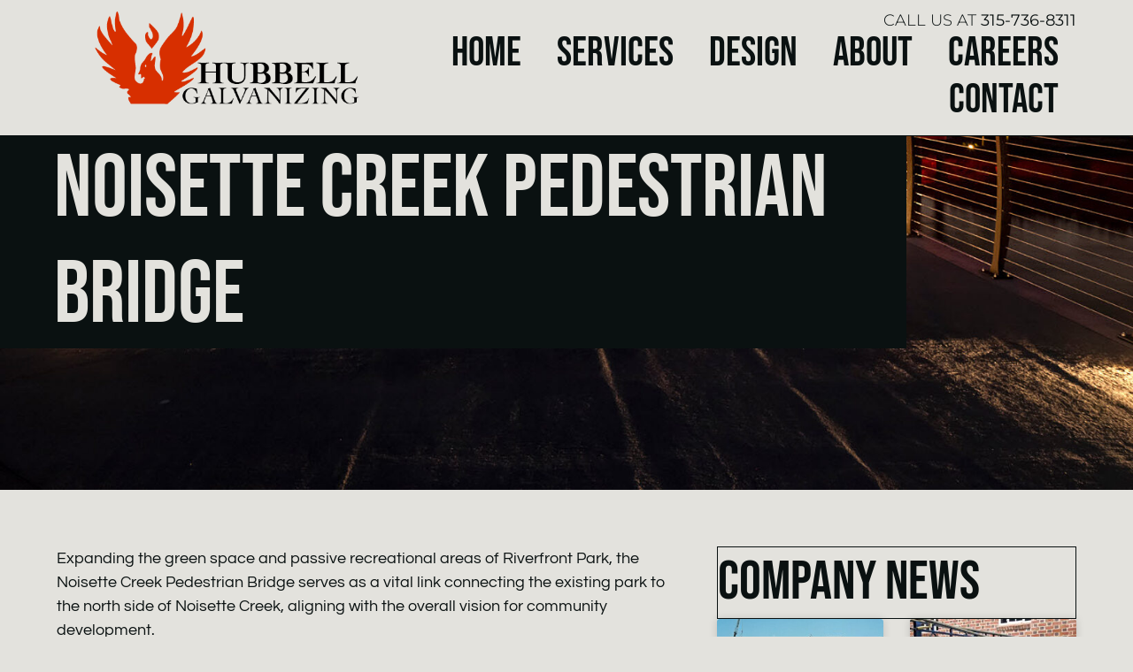

--- FILE ---
content_type: text/html; charset=UTF-8
request_url: https://whyrust.com/2022/01/noisette-creek-pedestrian-bridge/
body_size: 13532
content:
<!doctype html>
<html lang="en-US">
<head>
	<meta charset="UTF-8">
	<meta name="viewport" content="width=device-width, initial-scale=1">
	<link rel="profile" href="https://gmpg.org/xfn/11">
	<title>Noisette Creek Pedestrian Bridge - Hubbell Galvanizing</title>
	<style>img:is([sizes="auto" i], [sizes^="auto," i]) { contain-intrinsic-size: 3000px 1500px }</style>
	
<!-- The SEO Framework by Sybre Waaijer -->
<meta name="robots" content="max-snippet:-1,max-image-preview:large,max-video-preview:-1" />
<link rel="canonical" href="https://whyrust.com/2022/01/noisette-creek-pedestrian-bridge/" />
<meta name="description" content="Expanding the green space and passive recreational areas of Riverfront Park, the Noisette Creek Pedestrian Bridge serves as a vital link connecting the existing…" />
<meta property="og:type" content="article" />
<meta property="og:locale" content="en_US" />
<meta property="og:site_name" content="Hubbell Galvanizing" />
<meta property="og:title" content="Noisette Creek Pedestrian Bridge" />
<meta property="og:description" content="Expanding the green space and passive recreational areas of Riverfront Park, the Noisette Creek Pedestrian Bridge serves as a vital link connecting the existing park to the north side of Noisette…" />
<meta property="og:url" content="https://whyrust.com/2022/01/noisette-creek-pedestrian-bridge/" />
<meta property="og:image" content="https://whyrust.com/wp-content/uploads/2024/01/noisette-creek-pedestrian-bridge-3.jpg" />
<meta property="og:image:width" content="1641" />
<meta property="og:image:height" content="1084" />
<meta property="article:published_time" content="2022-01-15T21:01:00+00:00" />
<meta property="article:modified_time" content="2024-05-15T14:53:24+00:00" />
<meta name="twitter:card" content="summary_large_image" />
<meta name="twitter:title" content="Noisette Creek Pedestrian Bridge" />
<meta name="twitter:description" content="Expanding the green space and passive recreational areas of Riverfront Park, the Noisette Creek Pedestrian Bridge serves as a vital link connecting the existing park to the north side of Noisette…" />
<meta name="twitter:image" content="https://whyrust.com/wp-content/uploads/2024/01/noisette-creek-pedestrian-bridge-3.jpg" />
<script type="application/ld+json">{"@context":"https://schema.org","@graph":[{"@type":"WebSite","@id":"https://whyrust.com/#/schema/WebSite","url":"https://whyrust.com/","name":"Hubbell Galvanizing","description":"New York State's Premier Hot-Dip Galvanizer","inLanguage":"en-US","potentialAction":{"@type":"SearchAction","target":{"@type":"EntryPoint","urlTemplate":"https://whyrust.com/search/{search_term_string}/"},"query-input":"required name=search_term_string"},"publisher":{"@type":"Organization","@id":"https://whyrust.com/#/schema/Organization","name":"Hubbell Galvanizing","url":"https://whyrust.com/","logo":{"@type":"ImageObject","url":"https://whyrust.com/wp-content/uploads/2023/07/logo-hubbell-old.png","contentUrl":"https://whyrust.com/wp-content/uploads/2023/07/logo-hubbell-old.png","width":140,"height":150,"contentSize":"36204"}}},{"@type":"WebPage","@id":"https://whyrust.com/2022/01/noisette-creek-pedestrian-bridge/","url":"https://whyrust.com/2022/01/noisette-creek-pedestrian-bridge/","name":"Noisette Creek Pedestrian Bridge - Hubbell Galvanizing","description":"Expanding the green space and passive recreational areas of Riverfront Park, the Noisette Creek Pedestrian Bridge serves as a vital link connecting the existing…","inLanguage":"en-US","isPartOf":{"@id":"https://whyrust.com/#/schema/WebSite"},"breadcrumb":{"@type":"BreadcrumbList","@id":"https://whyrust.com/#/schema/BreadcrumbList","itemListElement":[{"@type":"ListItem","position":1,"item":"https://whyrust.com/","name":"Hubbell Galvanizing"},{"@type":"ListItem","position":2,"name":"Noisette Creek Pedestrian Bridge"}]},"potentialAction":{"@type":"ReadAction","target":"https://whyrust.com/2022/01/noisette-creek-pedestrian-bridge/"},"datePublished":"2022-01-15T21:01:00+00:00","dateModified":"2024-05-15T14:53:24+00:00","author":{"@type":"Person","@id":"https://whyrust.com/#/schema/Person/ae8cb86ca56c52c82353076646f26a08","name":"timsheehan"}}]}</script>
<!-- / The SEO Framework by Sybre Waaijer | 8.93ms meta | 1.76ms boot -->

<link rel='dns-prefetch' href='//www.googletagmanager.com' />
<link rel="alternate" type="application/rss+xml" title="Hubbell Galvanizing &raquo; Feed" href="https://whyrust.com/feed/" />
<link rel="alternate" type="application/rss+xml" title="Hubbell Galvanizing &raquo; Comments Feed" href="https://whyrust.com/comments/feed/" />
<script>
window._wpemojiSettings = {"baseUrl":"https:\/\/s.w.org\/images\/core\/emoji\/16.0.1\/72x72\/","ext":".png","svgUrl":"https:\/\/s.w.org\/images\/core\/emoji\/16.0.1\/svg\/","svgExt":".svg","source":{"concatemoji":"https:\/\/whyrust.com\/wp-includes\/js\/wp-emoji-release.min.js?ver=6.8.3"}};
/*! This file is auto-generated */
!function(s,n){var o,i,e;function c(e){try{var t={supportTests:e,timestamp:(new Date).valueOf()};sessionStorage.setItem(o,JSON.stringify(t))}catch(e){}}function p(e,t,n){e.clearRect(0,0,e.canvas.width,e.canvas.height),e.fillText(t,0,0);var t=new Uint32Array(e.getImageData(0,0,e.canvas.width,e.canvas.height).data),a=(e.clearRect(0,0,e.canvas.width,e.canvas.height),e.fillText(n,0,0),new Uint32Array(e.getImageData(0,0,e.canvas.width,e.canvas.height).data));return t.every(function(e,t){return e===a[t]})}function u(e,t){e.clearRect(0,0,e.canvas.width,e.canvas.height),e.fillText(t,0,0);for(var n=e.getImageData(16,16,1,1),a=0;a<n.data.length;a++)if(0!==n.data[a])return!1;return!0}function f(e,t,n,a){switch(t){case"flag":return n(e,"\ud83c\udff3\ufe0f\u200d\u26a7\ufe0f","\ud83c\udff3\ufe0f\u200b\u26a7\ufe0f")?!1:!n(e,"\ud83c\udde8\ud83c\uddf6","\ud83c\udde8\u200b\ud83c\uddf6")&&!n(e,"\ud83c\udff4\udb40\udc67\udb40\udc62\udb40\udc65\udb40\udc6e\udb40\udc67\udb40\udc7f","\ud83c\udff4\u200b\udb40\udc67\u200b\udb40\udc62\u200b\udb40\udc65\u200b\udb40\udc6e\u200b\udb40\udc67\u200b\udb40\udc7f");case"emoji":return!a(e,"\ud83e\udedf")}return!1}function g(e,t,n,a){var r="undefined"!=typeof WorkerGlobalScope&&self instanceof WorkerGlobalScope?new OffscreenCanvas(300,150):s.createElement("canvas"),o=r.getContext("2d",{willReadFrequently:!0}),i=(o.textBaseline="top",o.font="600 32px Arial",{});return e.forEach(function(e){i[e]=t(o,e,n,a)}),i}function t(e){var t=s.createElement("script");t.src=e,t.defer=!0,s.head.appendChild(t)}"undefined"!=typeof Promise&&(o="wpEmojiSettingsSupports",i=["flag","emoji"],n.supports={everything:!0,everythingExceptFlag:!0},e=new Promise(function(e){s.addEventListener("DOMContentLoaded",e,{once:!0})}),new Promise(function(t){var n=function(){try{var e=JSON.parse(sessionStorage.getItem(o));if("object"==typeof e&&"number"==typeof e.timestamp&&(new Date).valueOf()<e.timestamp+604800&&"object"==typeof e.supportTests)return e.supportTests}catch(e){}return null}();if(!n){if("undefined"!=typeof Worker&&"undefined"!=typeof OffscreenCanvas&&"undefined"!=typeof URL&&URL.createObjectURL&&"undefined"!=typeof Blob)try{var e="postMessage("+g.toString()+"("+[JSON.stringify(i),f.toString(),p.toString(),u.toString()].join(",")+"));",a=new Blob([e],{type:"text/javascript"}),r=new Worker(URL.createObjectURL(a),{name:"wpTestEmojiSupports"});return void(r.onmessage=function(e){c(n=e.data),r.terminate(),t(n)})}catch(e){}c(n=g(i,f,p,u))}t(n)}).then(function(e){for(var t in e)n.supports[t]=e[t],n.supports.everything=n.supports.everything&&n.supports[t],"flag"!==t&&(n.supports.everythingExceptFlag=n.supports.everythingExceptFlag&&n.supports[t]);n.supports.everythingExceptFlag=n.supports.everythingExceptFlag&&!n.supports.flag,n.DOMReady=!1,n.readyCallback=function(){n.DOMReady=!0}}).then(function(){return e}).then(function(){var e;n.supports.everything||(n.readyCallback(),(e=n.source||{}).concatemoji?t(e.concatemoji):e.wpemoji&&e.twemoji&&(t(e.twemoji),t(e.wpemoji)))}))}((window,document),window._wpemojiSettings);
</script>
<style id='wp-emoji-styles-inline-css'>

	img.wp-smiley, img.emoji {
		display: inline !important;
		border: none !important;
		box-shadow: none !important;
		height: 1em !important;
		width: 1em !important;
		margin: 0 0.07em !important;
		vertical-align: -0.1em !important;
		background: none !important;
		padding: 0 !important;
	}
</style>
<link rel='stylesheet' id='wp-block-library-css' href='https://whyrust.com/wp-includes/css/dist/block-library/style.min.css?ver=6.8.3' media='all' />
<style id='global-styles-inline-css'>
:root{--wp--preset--aspect-ratio--square: 1;--wp--preset--aspect-ratio--4-3: 4/3;--wp--preset--aspect-ratio--3-4: 3/4;--wp--preset--aspect-ratio--3-2: 3/2;--wp--preset--aspect-ratio--2-3: 2/3;--wp--preset--aspect-ratio--16-9: 16/9;--wp--preset--aspect-ratio--9-16: 9/16;--wp--preset--color--black: #000000;--wp--preset--color--cyan-bluish-gray: #abb8c3;--wp--preset--color--white: #ffffff;--wp--preset--color--pale-pink: #f78da7;--wp--preset--color--vivid-red: #cf2e2e;--wp--preset--color--luminous-vivid-orange: #ff6900;--wp--preset--color--luminous-vivid-amber: #fcb900;--wp--preset--color--light-green-cyan: #7bdcb5;--wp--preset--color--vivid-green-cyan: #00d084;--wp--preset--color--pale-cyan-blue: #8ed1fc;--wp--preset--color--vivid-cyan-blue: #0693e3;--wp--preset--color--vivid-purple: #9b51e0;--wp--preset--gradient--vivid-cyan-blue-to-vivid-purple: linear-gradient(135deg,rgba(6,147,227,1) 0%,rgb(155,81,224) 100%);--wp--preset--gradient--light-green-cyan-to-vivid-green-cyan: linear-gradient(135deg,rgb(122,220,180) 0%,rgb(0,208,130) 100%);--wp--preset--gradient--luminous-vivid-amber-to-luminous-vivid-orange: linear-gradient(135deg,rgba(252,185,0,1) 0%,rgba(255,105,0,1) 100%);--wp--preset--gradient--luminous-vivid-orange-to-vivid-red: linear-gradient(135deg,rgba(255,105,0,1) 0%,rgb(207,46,46) 100%);--wp--preset--gradient--very-light-gray-to-cyan-bluish-gray: linear-gradient(135deg,rgb(238,238,238) 0%,rgb(169,184,195) 100%);--wp--preset--gradient--cool-to-warm-spectrum: linear-gradient(135deg,rgb(74,234,220) 0%,rgb(151,120,209) 20%,rgb(207,42,186) 40%,rgb(238,44,130) 60%,rgb(251,105,98) 80%,rgb(254,248,76) 100%);--wp--preset--gradient--blush-light-purple: linear-gradient(135deg,rgb(255,206,236) 0%,rgb(152,150,240) 100%);--wp--preset--gradient--blush-bordeaux: linear-gradient(135deg,rgb(254,205,165) 0%,rgb(254,45,45) 50%,rgb(107,0,62) 100%);--wp--preset--gradient--luminous-dusk: linear-gradient(135deg,rgb(255,203,112) 0%,rgb(199,81,192) 50%,rgb(65,88,208) 100%);--wp--preset--gradient--pale-ocean: linear-gradient(135deg,rgb(255,245,203) 0%,rgb(182,227,212) 50%,rgb(51,167,181) 100%);--wp--preset--gradient--electric-grass: linear-gradient(135deg,rgb(202,248,128) 0%,rgb(113,206,126) 100%);--wp--preset--gradient--midnight: linear-gradient(135deg,rgb(2,3,129) 0%,rgb(40,116,252) 100%);--wp--preset--font-size--small: 13px;--wp--preset--font-size--medium: 20px;--wp--preset--font-size--large: 36px;--wp--preset--font-size--x-large: 42px;--wp--preset--spacing--20: 0.44rem;--wp--preset--spacing--30: 0.67rem;--wp--preset--spacing--40: 1rem;--wp--preset--spacing--50: 1.5rem;--wp--preset--spacing--60: 2.25rem;--wp--preset--spacing--70: 3.38rem;--wp--preset--spacing--80: 5.06rem;--wp--preset--shadow--natural: 6px 6px 9px rgba(0, 0, 0, 0.2);--wp--preset--shadow--deep: 12px 12px 50px rgba(0, 0, 0, 0.4);--wp--preset--shadow--sharp: 6px 6px 0px rgba(0, 0, 0, 0.2);--wp--preset--shadow--outlined: 6px 6px 0px -3px rgba(255, 255, 255, 1), 6px 6px rgba(0, 0, 0, 1);--wp--preset--shadow--crisp: 6px 6px 0px rgba(0, 0, 0, 1);}:root { --wp--style--global--content-size: 800px;--wp--style--global--wide-size: 1200px; }:where(body) { margin: 0; }.wp-site-blocks > .alignleft { float: left; margin-right: 2em; }.wp-site-blocks > .alignright { float: right; margin-left: 2em; }.wp-site-blocks > .aligncenter { justify-content: center; margin-left: auto; margin-right: auto; }:where(.wp-site-blocks) > * { margin-block-start: 24px; margin-block-end: 0; }:where(.wp-site-blocks) > :first-child { margin-block-start: 0; }:where(.wp-site-blocks) > :last-child { margin-block-end: 0; }:root { --wp--style--block-gap: 24px; }:root :where(.is-layout-flow) > :first-child{margin-block-start: 0;}:root :where(.is-layout-flow) > :last-child{margin-block-end: 0;}:root :where(.is-layout-flow) > *{margin-block-start: 24px;margin-block-end: 0;}:root :where(.is-layout-constrained) > :first-child{margin-block-start: 0;}:root :where(.is-layout-constrained) > :last-child{margin-block-end: 0;}:root :where(.is-layout-constrained) > *{margin-block-start: 24px;margin-block-end: 0;}:root :where(.is-layout-flex){gap: 24px;}:root :where(.is-layout-grid){gap: 24px;}.is-layout-flow > .alignleft{float: left;margin-inline-start: 0;margin-inline-end: 2em;}.is-layout-flow > .alignright{float: right;margin-inline-start: 2em;margin-inline-end: 0;}.is-layout-flow > .aligncenter{margin-left: auto !important;margin-right: auto !important;}.is-layout-constrained > .alignleft{float: left;margin-inline-start: 0;margin-inline-end: 2em;}.is-layout-constrained > .alignright{float: right;margin-inline-start: 2em;margin-inline-end: 0;}.is-layout-constrained > .aligncenter{margin-left: auto !important;margin-right: auto !important;}.is-layout-constrained > :where(:not(.alignleft):not(.alignright):not(.alignfull)){max-width: var(--wp--style--global--content-size);margin-left: auto !important;margin-right: auto !important;}.is-layout-constrained > .alignwide{max-width: var(--wp--style--global--wide-size);}body .is-layout-flex{display: flex;}.is-layout-flex{flex-wrap: wrap;align-items: center;}.is-layout-flex > :is(*, div){margin: 0;}body .is-layout-grid{display: grid;}.is-layout-grid > :is(*, div){margin: 0;}body{padding-top: 0px;padding-right: 0px;padding-bottom: 0px;padding-left: 0px;}a:where(:not(.wp-element-button)){text-decoration: underline;}:root :where(.wp-element-button, .wp-block-button__link){background-color: #32373c;border-width: 0;color: #fff;font-family: inherit;font-size: inherit;line-height: inherit;padding: calc(0.667em + 2px) calc(1.333em + 2px);text-decoration: none;}.has-black-color{color: var(--wp--preset--color--black) !important;}.has-cyan-bluish-gray-color{color: var(--wp--preset--color--cyan-bluish-gray) !important;}.has-white-color{color: var(--wp--preset--color--white) !important;}.has-pale-pink-color{color: var(--wp--preset--color--pale-pink) !important;}.has-vivid-red-color{color: var(--wp--preset--color--vivid-red) !important;}.has-luminous-vivid-orange-color{color: var(--wp--preset--color--luminous-vivid-orange) !important;}.has-luminous-vivid-amber-color{color: var(--wp--preset--color--luminous-vivid-amber) !important;}.has-light-green-cyan-color{color: var(--wp--preset--color--light-green-cyan) !important;}.has-vivid-green-cyan-color{color: var(--wp--preset--color--vivid-green-cyan) !important;}.has-pale-cyan-blue-color{color: var(--wp--preset--color--pale-cyan-blue) !important;}.has-vivid-cyan-blue-color{color: var(--wp--preset--color--vivid-cyan-blue) !important;}.has-vivid-purple-color{color: var(--wp--preset--color--vivid-purple) !important;}.has-black-background-color{background-color: var(--wp--preset--color--black) !important;}.has-cyan-bluish-gray-background-color{background-color: var(--wp--preset--color--cyan-bluish-gray) !important;}.has-white-background-color{background-color: var(--wp--preset--color--white) !important;}.has-pale-pink-background-color{background-color: var(--wp--preset--color--pale-pink) !important;}.has-vivid-red-background-color{background-color: var(--wp--preset--color--vivid-red) !important;}.has-luminous-vivid-orange-background-color{background-color: var(--wp--preset--color--luminous-vivid-orange) !important;}.has-luminous-vivid-amber-background-color{background-color: var(--wp--preset--color--luminous-vivid-amber) !important;}.has-light-green-cyan-background-color{background-color: var(--wp--preset--color--light-green-cyan) !important;}.has-vivid-green-cyan-background-color{background-color: var(--wp--preset--color--vivid-green-cyan) !important;}.has-pale-cyan-blue-background-color{background-color: var(--wp--preset--color--pale-cyan-blue) !important;}.has-vivid-cyan-blue-background-color{background-color: var(--wp--preset--color--vivid-cyan-blue) !important;}.has-vivid-purple-background-color{background-color: var(--wp--preset--color--vivid-purple) !important;}.has-black-border-color{border-color: var(--wp--preset--color--black) !important;}.has-cyan-bluish-gray-border-color{border-color: var(--wp--preset--color--cyan-bluish-gray) !important;}.has-white-border-color{border-color: var(--wp--preset--color--white) !important;}.has-pale-pink-border-color{border-color: var(--wp--preset--color--pale-pink) !important;}.has-vivid-red-border-color{border-color: var(--wp--preset--color--vivid-red) !important;}.has-luminous-vivid-orange-border-color{border-color: var(--wp--preset--color--luminous-vivid-orange) !important;}.has-luminous-vivid-amber-border-color{border-color: var(--wp--preset--color--luminous-vivid-amber) !important;}.has-light-green-cyan-border-color{border-color: var(--wp--preset--color--light-green-cyan) !important;}.has-vivid-green-cyan-border-color{border-color: var(--wp--preset--color--vivid-green-cyan) !important;}.has-pale-cyan-blue-border-color{border-color: var(--wp--preset--color--pale-cyan-blue) !important;}.has-vivid-cyan-blue-border-color{border-color: var(--wp--preset--color--vivid-cyan-blue) !important;}.has-vivid-purple-border-color{border-color: var(--wp--preset--color--vivid-purple) !important;}.has-vivid-cyan-blue-to-vivid-purple-gradient-background{background: var(--wp--preset--gradient--vivid-cyan-blue-to-vivid-purple) !important;}.has-light-green-cyan-to-vivid-green-cyan-gradient-background{background: var(--wp--preset--gradient--light-green-cyan-to-vivid-green-cyan) !important;}.has-luminous-vivid-amber-to-luminous-vivid-orange-gradient-background{background: var(--wp--preset--gradient--luminous-vivid-amber-to-luminous-vivid-orange) !important;}.has-luminous-vivid-orange-to-vivid-red-gradient-background{background: var(--wp--preset--gradient--luminous-vivid-orange-to-vivid-red) !important;}.has-very-light-gray-to-cyan-bluish-gray-gradient-background{background: var(--wp--preset--gradient--very-light-gray-to-cyan-bluish-gray) !important;}.has-cool-to-warm-spectrum-gradient-background{background: var(--wp--preset--gradient--cool-to-warm-spectrum) !important;}.has-blush-light-purple-gradient-background{background: var(--wp--preset--gradient--blush-light-purple) !important;}.has-blush-bordeaux-gradient-background{background: var(--wp--preset--gradient--blush-bordeaux) !important;}.has-luminous-dusk-gradient-background{background: var(--wp--preset--gradient--luminous-dusk) !important;}.has-pale-ocean-gradient-background{background: var(--wp--preset--gradient--pale-ocean) !important;}.has-electric-grass-gradient-background{background: var(--wp--preset--gradient--electric-grass) !important;}.has-midnight-gradient-background{background: var(--wp--preset--gradient--midnight) !important;}.has-small-font-size{font-size: var(--wp--preset--font-size--small) !important;}.has-medium-font-size{font-size: var(--wp--preset--font-size--medium) !important;}.has-large-font-size{font-size: var(--wp--preset--font-size--large) !important;}.has-x-large-font-size{font-size: var(--wp--preset--font-size--x-large) !important;}
:root :where(.wp-block-pullquote){font-size: 1.5em;line-height: 1.6;}
</style>
<link rel='stylesheet' id='wp-components-css' href='https://whyrust.com/wp-includes/css/dist/components/style.min.css?ver=6.8.3' media='all' />
<link rel='stylesheet' id='godaddy-styles-css' href='https://whyrust.com/wp-content/mu-plugins/vendor/wpex/godaddy-launch/includes/Dependencies/GoDaddy/Styles/build/latest.css?ver=2.0.2' media='all' />
<link rel='stylesheet' id='hello-elementor-css' href='https://whyrust.com/wp-content/themes/hello-elementor/assets/css/reset.css?ver=3.4.6' media='all' />
<link rel='stylesheet' id='hello-elementor-theme-style-css' href='https://whyrust.com/wp-content/themes/hello-elementor/assets/css/theme.css?ver=3.4.6' media='all' />
<link rel='stylesheet' id='hello-elementor-header-footer-css' href='https://whyrust.com/wp-content/themes/hello-elementor/assets/css/header-footer.css?ver=3.4.6' media='all' />
<link rel='stylesheet' id='elementor-frontend-css' href='https://whyrust.com/wp-content/plugins/elementor/assets/css/frontend.min.css?ver=3.34.4' media='all' />
<style id='elementor-frontend-inline-css'>
.elementor-701 .elementor-element.elementor-element-4322e05:not(.elementor-motion-effects-element-type-background), .elementor-701 .elementor-element.elementor-element-4322e05 > .elementor-motion-effects-container > .elementor-motion-effects-layer{background-image:url("https://whyrust.com/wp-content/uploads/2024/01/noisette-creek-pedestrian-bridge-3.jpg");}
</style>
<link rel='stylesheet' id='elementor-post-11-css' href='https://whyrust.com/wp-content/uploads/elementor/css/post-11.css?ver=1769736827' media='all' />
<link rel='stylesheet' id='widget-image-css' href='https://whyrust.com/wp-content/plugins/elementor/assets/css/widget-image.min.css?ver=3.34.4' media='all' />
<link rel='stylesheet' id='e-animation-fadeIn-css' href='https://whyrust.com/wp-content/plugins/elementor/assets/lib/animations/styles/fadeIn.min.css?ver=3.34.4' media='all' />
<link rel='stylesheet' id='widget-heading-css' href='https://whyrust.com/wp-content/plugins/elementor/assets/css/widget-heading.min.css?ver=3.34.4' media='all' />
<link rel='stylesheet' id='widget-nav-menu-css' href='https://whyrust.com/wp-content/plugins/elementor-pro/assets/css/widget-nav-menu.min.css?ver=3.34.4' media='all' />
<link rel='stylesheet' id='e-animation-hang-css' href='https://whyrust.com/wp-content/plugins/elementor/assets/lib/animations/styles/e-animation-hang.min.css?ver=3.34.4' media='all' />
<link rel='stylesheet' id='widget-social-icons-css' href='https://whyrust.com/wp-content/plugins/elementor/assets/css/widget-social-icons.min.css?ver=3.34.4' media='all' />
<link rel='stylesheet' id='e-apple-webkit-css' href='https://whyrust.com/wp-content/plugins/elementor/assets/css/conditionals/apple-webkit.min.css?ver=3.34.4' media='all' />
<link rel='stylesheet' id='swiper-css' href='https://whyrust.com/wp-content/plugins/elementor/assets/lib/swiper/v8/css/swiper.min.css?ver=8.4.5' media='all' />
<link rel='stylesheet' id='e-swiper-css' href='https://whyrust.com/wp-content/plugins/elementor/assets/css/conditionals/e-swiper.min.css?ver=3.34.4' media='all' />
<link rel='stylesheet' id='widget-gallery-css' href='https://whyrust.com/wp-content/plugins/elementor-pro/assets/css/widget-gallery.min.css?ver=3.34.4' media='all' />
<link rel='stylesheet' id='elementor-gallery-css' href='https://whyrust.com/wp-content/plugins/elementor/assets/lib/e-gallery/css/e-gallery.min.css?ver=1.2.0' media='all' />
<link rel='stylesheet' id='e-transitions-css' href='https://whyrust.com/wp-content/plugins/elementor-pro/assets/css/conditionals/transitions.min.css?ver=3.34.4' media='all' />
<link rel='stylesheet' id='widget-post-navigation-css' href='https://whyrust.com/wp-content/plugins/elementor-pro/assets/css/widget-post-navigation.min.css?ver=3.34.4' media='all' />
<link rel='stylesheet' id='widget-posts-css' href='https://whyrust.com/wp-content/plugins/elementor-pro/assets/css/widget-posts.min.css?ver=3.34.4' media='all' />
<link rel='stylesheet' id='widget-post-info-css' href='https://whyrust.com/wp-content/plugins/elementor-pro/assets/css/widget-post-info.min.css?ver=3.34.4' media='all' />
<link rel='stylesheet' id='widget-icon-list-css' href='https://whyrust.com/wp-content/plugins/elementor/assets/css/widget-icon-list.min.css?ver=3.34.4' media='all' />
<link rel='stylesheet' id='elementor-icons-shared-0-css' href='https://whyrust.com/wp-content/plugins/elementor/assets/lib/font-awesome/css/fontawesome.min.css?ver=5.15.3' media='all' />
<link rel='stylesheet' id='elementor-icons-fa-regular-css' href='https://whyrust.com/wp-content/plugins/elementor/assets/lib/font-awesome/css/regular.min.css?ver=5.15.3' media='all' />
<link rel='stylesheet' id='elementor-icons-fa-solid-css' href='https://whyrust.com/wp-content/plugins/elementor/assets/lib/font-awesome/css/solid.min.css?ver=5.15.3' media='all' />
<link rel='stylesheet' id='elementor-icons-css' href='https://whyrust.com/wp-content/plugins/elementor/assets/lib/eicons/css/elementor-icons.min.css?ver=5.46.0' media='all' />
<link rel='stylesheet' id='elementor-post-21-css' href='https://whyrust.com/wp-content/uploads/elementor/css/post-21.css?ver=1769736827' media='all' />
<link rel='stylesheet' id='elementor-post-17-css' href='https://whyrust.com/wp-content/uploads/elementor/css/post-17.css?ver=1769736828' media='all' />
<link rel='stylesheet' id='elementor-post-701-css' href='https://whyrust.com/wp-content/uploads/elementor/css/post-701.css?ver=1769738785' media='all' />
<link rel='stylesheet' id='elementor-gf-local-bebasneue-css' href='https://whyrust.com/wp-content/uploads/elementor/google-fonts/css/bebasneue.css?ver=1742235715' media='all' />
<link rel='stylesheet' id='elementor-gf-local-questrial-css' href='https://whyrust.com/wp-content/uploads/elementor/google-fonts/css/questrial.css?ver=1742235715' media='all' />
<link rel='stylesheet' id='elementor-gf-local-montserrat-css' href='https://whyrust.com/wp-content/uploads/elementor/google-fonts/css/montserrat.css?ver=1742235721' media='all' />
<link rel='stylesheet' id='elementor-icons-fa-brands-css' href='https://whyrust.com/wp-content/plugins/elementor/assets/lib/font-awesome/css/brands.min.css?ver=5.15.3' media='all' />
<script src="https://whyrust.com/wp-includes/js/jquery/jquery.min.js?ver=3.7.1" id="jquery-core-js"></script>
<script src="https://whyrust.com/wp-includes/js/jquery/jquery-migrate.min.js?ver=3.4.1" id="jquery-migrate-js"></script>

<!-- Google tag (gtag.js) snippet added by Site Kit -->
<!-- Google Analytics snippet added by Site Kit -->
<script src="https://www.googletagmanager.com/gtag/js?id=GT-MKRTMDQZ" id="google_gtagjs-js" async></script>
<script id="google_gtagjs-js-after">
window.dataLayer = window.dataLayer || [];function gtag(){dataLayer.push(arguments);}
gtag("set","linker",{"domains":["whyrust.com"]});
gtag("js", new Date());
gtag("set", "developer_id.dZTNiMT", true);
gtag("config", "GT-MKRTMDQZ");
</script>
<link rel="https://api.w.org/" href="https://whyrust.com/wp-json/" /><link rel="alternate" title="JSON" type="application/json" href="https://whyrust.com/wp-json/wp/v2/posts/609" /><link rel="EditURI" type="application/rsd+xml" title="RSD" href="https://whyrust.com/xmlrpc.php?rsd" />
<link rel="alternate" title="oEmbed (JSON)" type="application/json+oembed" href="https://whyrust.com/wp-json/oembed/1.0/embed?url=https%3A%2F%2Fwhyrust.com%2F2022%2F01%2Fnoisette-creek-pedestrian-bridge%2F" />
<link rel="alternate" title="oEmbed (XML)" type="text/xml+oembed" href="https://whyrust.com/wp-json/oembed/1.0/embed?url=https%3A%2F%2Fwhyrust.com%2F2022%2F01%2Fnoisette-creek-pedestrian-bridge%2F&#038;format=xml" />
<meta name="generator" content="Site Kit by Google 1.171.0" /><meta name="description" content="Expanding the green space and passive recreational areas of Riverfront Park, the Noisette Creek Pedestrian Bridge serves as a vital link connecting the existing park to the north side of Noisette Creek, aligning with the overall vision for community development.">
<meta name="generator" content="Elementor 3.34.4; features: additional_custom_breakpoints; settings: css_print_method-external, google_font-enabled, font_display-swap">
			<style>
				.e-con.e-parent:nth-of-type(n+4):not(.e-lazyloaded):not(.e-no-lazyload),
				.e-con.e-parent:nth-of-type(n+4):not(.e-lazyloaded):not(.e-no-lazyload) * {
					background-image: none !important;
				}
				@media screen and (max-height: 1024px) {
					.e-con.e-parent:nth-of-type(n+3):not(.e-lazyloaded):not(.e-no-lazyload),
					.e-con.e-parent:nth-of-type(n+3):not(.e-lazyloaded):not(.e-no-lazyload) * {
						background-image: none !important;
					}
				}
				@media screen and (max-height: 640px) {
					.e-con.e-parent:nth-of-type(n+2):not(.e-lazyloaded):not(.e-no-lazyload),
					.e-con.e-parent:nth-of-type(n+2):not(.e-lazyloaded):not(.e-no-lazyload) * {
						background-image: none !important;
					}
				}
			</style>
			<link rel="icon" href="https://whyrust.com/wp-content/uploads/2023/07/logo-hubbell-old.png" sizes="32x32" />
<link rel="icon" href="https://whyrust.com/wp-content/uploads/2023/07/logo-hubbell-old.png" sizes="192x192" />
<link rel="apple-touch-icon" href="https://whyrust.com/wp-content/uploads/2023/07/logo-hubbell-old.png" />
<meta name="msapplication-TileImage" content="https://whyrust.com/wp-content/uploads/2023/07/logo-hubbell-old.png" />
</head>
<body class="wp-singular post-template-default single single-post postid-609 single-format-standard wp-custom-logo wp-embed-responsive wp-theme-hello-elementor hello-elementor-default elementor-default elementor-kit-11 elementor-page-701">


<a class="skip-link screen-reader-text" href="#content">Skip to content</a>

		<header data-elementor-type="header" data-elementor-id="21" class="elementor elementor-21 elementor-location-header" data-elementor-post-type="elementor_library">
			<div class="elementor-element elementor-element-fb3fe4b e-con-full e-flex e-con e-parent" data-id="fb3fe4b" data-element_type="container" id="top">
		<div class="elementor-element elementor-element-e2dd33f e-con-full e-flex e-con e-child" data-id="e2dd33f" data-element_type="container">
				<div class="elementor-element elementor-element-4d80ef0d elementor-widget__width-auto elementor-widget elementor-widget-image" data-id="4d80ef0d" data-element_type="widget" data-widget_type="image.default">
				<div class="elementor-widget-container">
																<a href="/">
							<img fetchpriority="high" width="467" height="175" src="https://whyrust.com/wp-content/uploads/2023/07/hubbell-logo-2023.png" class="attachment-full size-full wp-image-106" alt="" srcset="https://whyrust.com/wp-content/uploads/2023/07/hubbell-logo-2023.png 467w, https://whyrust.com/wp-content/uploads/2023/07/hubbell-logo-2023-300x112.png 300w" sizes="(max-width: 467px) 100vw, 467px" />								</a>
															</div>
				</div>
				</div>
		<div class="elementor-element elementor-element-8fabc52 e-con-full e-flex e-con e-child" data-id="8fabc52" data-element_type="container">
				<div class="elementor-element elementor-element-38d88b8b elementor-widget__width-auto elementor-invisible elementor-widget elementor-widget-heading" data-id="38d88b8b" data-element_type="widget" data-settings="{&quot;_animation&quot;:&quot;fadeIn&quot;}" data-widget_type="heading.default">
				<div class="elementor-widget-container">
					<p class="elementor-heading-title elementor-size-default">Call Us At <a href="tel:3157368311"><b>315-736-8311</b></a></p>				</div>
				</div>
				<div class="elementor-element elementor-element-d4f7cd5 elementor-nav-menu__align-end elementor-nav-menu--dropdown-tablet elementor-nav-menu__text-align-aside elementor-nav-menu--toggle elementor-nav-menu--burger elementor-widget elementor-widget-nav-menu" data-id="d4f7cd5" data-element_type="widget" data-settings="{&quot;layout&quot;:&quot;horizontal&quot;,&quot;submenu_icon&quot;:{&quot;value&quot;:&quot;&lt;i class=\&quot;fas fa-caret-down\&quot; aria-hidden=\&quot;true\&quot;&gt;&lt;\/i&gt;&quot;,&quot;library&quot;:&quot;fa-solid&quot;},&quot;toggle&quot;:&quot;burger&quot;}" data-widget_type="nav-menu.default">
				<div class="elementor-widget-container">
								<nav aria-label="Menu" class="elementor-nav-menu--main elementor-nav-menu__container elementor-nav-menu--layout-horizontal e--pointer-underline e--animation-fade">
				<ul id="menu-1-d4f7cd5" class="elementor-nav-menu"><li class="menu-item menu-item-type-post_type menu-item-object-page menu-item-home menu-item-508"><a href="https://whyrust.com/" class="elementor-item">Home</a></li>
<li class="menu-item menu-item-type-post_type menu-item-object-page menu-item-93"><a href="https://whyrust.com/products-services/" class="elementor-item">Services</a></li>
<li class="menu-item menu-item-type-post_type menu-item-object-page menu-item-92"><a href="https://whyrust.com/design-specifications/" class="elementor-item">Design</a></li>
<li class="menu-item menu-item-type-post_type menu-item-object-page menu-item-91"><a href="https://whyrust.com/about/" class="elementor-item">About</a></li>
<li class="menu-item menu-item-type-post_type menu-item-object-page menu-item-601"><a href="https://whyrust.com/careers/" class="elementor-item">Careers</a></li>
<li class="menu-item menu-item-type-post_type menu-item-object-page menu-item-97"><a href="https://whyrust.com/contact/" class="elementor-item">Contact</a></li>
</ul>			</nav>
					<div class="elementor-menu-toggle" role="button" tabindex="0" aria-label="Menu Toggle" aria-expanded="false">
			<i aria-hidden="true" role="presentation" class="elementor-menu-toggle__icon--open eicon-menu-bar"></i><i aria-hidden="true" role="presentation" class="elementor-menu-toggle__icon--close eicon-close"></i>		</div>
					<nav class="elementor-nav-menu--dropdown elementor-nav-menu__container" aria-hidden="true">
				<ul id="menu-2-d4f7cd5" class="elementor-nav-menu"><li class="menu-item menu-item-type-post_type menu-item-object-page menu-item-home menu-item-508"><a href="https://whyrust.com/" class="elementor-item" tabindex="-1">Home</a></li>
<li class="menu-item menu-item-type-post_type menu-item-object-page menu-item-93"><a href="https://whyrust.com/products-services/" class="elementor-item" tabindex="-1">Services</a></li>
<li class="menu-item menu-item-type-post_type menu-item-object-page menu-item-92"><a href="https://whyrust.com/design-specifications/" class="elementor-item" tabindex="-1">Design</a></li>
<li class="menu-item menu-item-type-post_type menu-item-object-page menu-item-91"><a href="https://whyrust.com/about/" class="elementor-item" tabindex="-1">About</a></li>
<li class="menu-item menu-item-type-post_type menu-item-object-page menu-item-601"><a href="https://whyrust.com/careers/" class="elementor-item" tabindex="-1">Careers</a></li>
<li class="menu-item menu-item-type-post_type menu-item-object-page menu-item-97"><a href="https://whyrust.com/contact/" class="elementor-item" tabindex="-1">Contact</a></li>
</ul>			</nav>
						</div>
				</div>
				</div>
				</div>
				</header>
				<div data-elementor-type="single-post" data-elementor-id="701" class="elementor elementor-701 elementor-location-single post-609 post type-post status-publish format-standard has-post-thumbnail hentry" data-elementor-post-type="elementor_library">
			<div class="elementor-element elementor-element-b44a0e8 e-con-full e-flex e-con e-parent" data-id="b44a0e8" data-element_type="container">
		<div class="elementor-element elementor-element-4322e05 e-con-full e-flex e-con e-child" data-id="4322e05" data-element_type="container" data-settings="{&quot;background_background&quot;:&quot;classic&quot;}">
		<div class="elementor-element elementor-element-0b79d1f e-con-full e-flex e-con e-child" data-id="0b79d1f" data-element_type="container">
				<div class="elementor-element elementor-element-b77d09f elementor-widget__width-initial elementor-widget elementor-widget-heading" data-id="b77d09f" data-element_type="widget" data-widget_type="heading.default">
				<div class="elementor-widget-container">
					<h1 class="elementor-heading-title elementor-size-default">Noisette Creek Pedestrian Bridge</h1>				</div>
				</div>
				</div>
				</div>
		<div class="elementor-element elementor-element-7786f59 e-con-full e-flex e-con e-child" data-id="7786f59" data-element_type="container">
		<div class="elementor-element elementor-element-9ecad95 e-con-full e-flex e-con e-child" data-id="9ecad95" data-element_type="container">
				<div class="elementor-element elementor-element-f5a5ff2 elementor-widget elementor-widget-theme-post-content" data-id="f5a5ff2" data-element_type="widget" data-widget_type="theme-post-content.default">
				<div class="elementor-widget-container">
					
<p>Expanding the green space and passive recreational areas of Riverfront Park, the Noisette Creek Pedestrian Bridge serves as a vital link connecting the existing park to the north side of Noisette Creek, aligning with the overall vision for community development.</p>



<p>Designed by Thomas &amp; Hutton, the Noisette Creek bridge in North Charleston, SC has gained recognition, being named by Architectural Digest as one of the 11 most beautiful elevated walkways through nature globally. This meandering bridge provides a serene environment for people to appreciate nature and expansive water views, enhancing pedestrian access to the Riverfront Park. The bridge features a curved design with a viewing platform at the midpoint, complete with a distinctive curved planter and bench.</p>



<p>The signature Keuka Style curved cable railing system, chosen for its natural synergy with the bridge&#8217;s architectural curves, consists of posts crafted to a height of 42&#8243;. These posts, surface-mounted to the walkway and viewing platform, underwent hot-dip galvanizing for robust corrosion protection, essential for the bridge&#8217;s location near Noisette Creek, a tributary to Cooper River—a brackish estuary connected to the Atlantic Ocean in North Charleston, SC. The posts were further adorned with an oil bronze super durable powder coating, not only contributing to aesthetics but also ensuring longevity in the temperate marine environment.</p>



<p>Hubbell Galvanizing&#8217;s expertise in combining hot-dip galvanizing and powder coating in a duplex system, along with the use of stainless steel cabling, demonstrates their commitment to providing a beautiful, low-maintenance solution for the cabling system in this scenic marine setting, reinforcing the project&#8217;s success and resilience.</p>
				</div>
				</div>
				<div class="elementor-element elementor-element-a949f9e elementor-widget elementor-widget-gallery" data-id="a949f9e" data-element_type="widget" data-settings="{&quot;lazyload&quot;:&quot;yes&quot;,&quot;gallery_layout&quot;:&quot;grid&quot;,&quot;columns&quot;:4,&quot;columns_tablet&quot;:2,&quot;columns_mobile&quot;:1,&quot;gap&quot;:{&quot;unit&quot;:&quot;px&quot;,&quot;size&quot;:10,&quot;sizes&quot;:[]},&quot;gap_tablet&quot;:{&quot;unit&quot;:&quot;px&quot;,&quot;size&quot;:10,&quot;sizes&quot;:[]},&quot;gap_mobile&quot;:{&quot;unit&quot;:&quot;px&quot;,&quot;size&quot;:10,&quot;sizes&quot;:[]},&quot;link_to&quot;:&quot;file&quot;,&quot;aspect_ratio&quot;:&quot;3:2&quot;,&quot;overlay_background&quot;:&quot;yes&quot;,&quot;content_hover_animation&quot;:&quot;fade-in&quot;}" data-widget_type="gallery.default">
				<div class="elementor-widget-container">
							<div class="elementor-gallery__container">
							<a class="e-gallery-item elementor-gallery-item elementor-animated-content" href="https://whyrust.com/wp-content/uploads/2024/01/noisette-creek-pedestrian-bridge-3.jpg" data-elementor-open-lightbox="yes" data-elementor-lightbox-slideshow="a949f9e" data-elementor-lightbox-title="noisette-creek-pedestrian-bridge-3" data-e-action-hash="#elementor-action%3Aaction%3Dlightbox%26settings%3DeyJpZCI6NjU5LCJ1cmwiOiJodHRwczpcL1wvd2h5cnVzdC5jb21cL3dwLWNvbnRlbnRcL3VwbG9hZHNcLzIwMjRcLzAxXC9ub2lzZXR0ZS1jcmVlay1wZWRlc3RyaWFuLWJyaWRnZS0zLmpwZyIsInNsaWRlc2hvdyI6ImE5NDlmOWUifQ%3D%3D">
					<div class="e-gallery-image elementor-gallery-item__image" data-thumbnail="https://whyrust.com/wp-content/uploads/2024/01/noisette-creek-pedestrian-bridge-3-300x198.jpg" data-width="300" data-height="198" aria-label="" role="img" ></div>
											<div class="elementor-gallery-item__overlay"></div>
														</a>
							<a class="e-gallery-item elementor-gallery-item elementor-animated-content" href="https://whyrust.com/wp-content/uploads/2024/01/noisette-creek-pedestrian-bridge-2.jpg" data-elementor-open-lightbox="yes" data-elementor-lightbox-slideshow="a949f9e" data-elementor-lightbox-title="noisette-creek-pedestrian-bridge-2" data-e-action-hash="#elementor-action%3Aaction%3Dlightbox%26settings%3DeyJpZCI6NjYwLCJ1cmwiOiJodHRwczpcL1wvd2h5cnVzdC5jb21cL3dwLWNvbnRlbnRcL3VwbG9hZHNcLzIwMjRcLzAxXC9ub2lzZXR0ZS1jcmVlay1wZWRlc3RyaWFuLWJyaWRnZS0yLmpwZyIsInNsaWRlc2hvdyI6ImE5NDlmOWUifQ%3D%3D">
					<div class="e-gallery-image elementor-gallery-item__image" data-thumbnail="https://whyrust.com/wp-content/uploads/2024/01/noisette-creek-pedestrian-bridge-2-300x198.jpg" data-width="300" data-height="198" aria-label="" role="img" ></div>
											<div class="elementor-gallery-item__overlay"></div>
														</a>
							<a class="e-gallery-item elementor-gallery-item elementor-animated-content" href="https://whyrust.com/wp-content/uploads/2024/01/noisette-creek-pedestrian-bridge-1.jpg" data-elementor-open-lightbox="yes" data-elementor-lightbox-slideshow="a949f9e" data-elementor-lightbox-title="noisette-creek-pedestrian-bridge-1" data-e-action-hash="#elementor-action%3Aaction%3Dlightbox%26settings%3DeyJpZCI6NjYxLCJ1cmwiOiJodHRwczpcL1wvd2h5cnVzdC5jb21cL3dwLWNvbnRlbnRcL3VwbG9hZHNcLzIwMjRcLzAxXC9ub2lzZXR0ZS1jcmVlay1wZWRlc3RyaWFuLWJyaWRnZS0xLmpwZyIsInNsaWRlc2hvdyI6ImE5NDlmOWUifQ%3D%3D">
					<div class="e-gallery-image elementor-gallery-item__image" data-thumbnail="https://whyrust.com/wp-content/uploads/2024/01/noisette-creek-pedestrian-bridge-1-300x201.jpg" data-width="300" data-height="201" aria-label="" role="img" ></div>
											<div class="elementor-gallery-item__overlay"></div>
														</a>
					</div>
					</div>
				</div>
				<div class="elementor-element elementor-element-99d15b0 elementor-widget__width-inherit elementor-post-navigation-borders-yes elementor-widget elementor-widget-post-navigation" data-id="99d15b0" data-element_type="widget" data-widget_type="post-navigation.default">
				<div class="elementor-widget-container">
							<div class="elementor-post-navigation" role="navigation" aria-label="Post Navigation">
			<div class="elementor-post-navigation__prev elementor-post-navigation__link">
				<a href="https://whyrust.com/2020/01/ocean-parkway-shared-use-path/" rel="prev"><span class="post-navigation__arrow-wrapper post-navigation__arrow-prev"><i aria-hidden="true" class="fas fa-angle-left"></i><span class="elementor-screen-only">Prev</span></span><span class="elementor-post-navigation__link__prev"><span class="post-navigation__prev--label">Previous Article</span><span class="post-navigation__prev--title">Ocean Parkway Shared Use Path</span></span></a>			</div>
							<div class="elementor-post-navigation__separator-wrapper">
					<div class="elementor-post-navigation__separator"></div>
				</div>
						<div class="elementor-post-navigation__next elementor-post-navigation__link">
				<a href="https://whyrust.com/2024/01/trout-mountain-fire-tower/" rel="next"><span class="elementor-post-navigation__link__next"><span class="post-navigation__next--label">Next Article</span><span class="post-navigation__next--title">Trout Mountain Fire Tower</span></span><span class="post-navigation__arrow-wrapper post-navigation__arrow-next"><i aria-hidden="true" class="fas fa-angle-right"></i><span class="elementor-screen-only">Next</span></span></a>			</div>
		</div>
						</div>
				</div>
				</div>
		<div class="elementor-element elementor-element-47323fc e-flex e-con-boxed e-con e-child" data-id="47323fc" data-element_type="container">
					<div class="e-con-inner">
		<div class="elementor-element elementor-element-0bd3be7 e-flex e-con-boxed e-con e-child" data-id="0bd3be7" data-element_type="container">
					<div class="e-con-inner">
		<div class="elementor-element elementor-element-c7279f3 e-con-full e-flex e-con e-child" data-id="c7279f3" data-element_type="container">
				<div class="elementor-element elementor-element-d6f1022 elementor-widget elementor-widget-heading" data-id="d6f1022" data-element_type="widget" data-widget_type="heading.default">
				<div class="elementor-widget-container">
					<h2 class="elementor-heading-title elementor-size-default"><a href="https://whyrust.com/news/">Company News</a></h2>				</div>
				</div>
				</div>
					</div>
				</div>
				<div class="elementor-element elementor-element-6da388c elementor-grid-2 elementor-grid-tablet-2 elementor-grid-mobile-1 elementor-posts--thumbnail-top elementor-card-shadow-yes elementor-posts__hover-gradient elementor-widget elementor-widget-posts" data-id="6da388c" data-element_type="widget" data-settings="{&quot;cards_columns&quot;:&quot;2&quot;,&quot;cards_columns_tablet&quot;:&quot;2&quot;,&quot;cards_columns_mobile&quot;:&quot;1&quot;,&quot;cards_row_gap&quot;:{&quot;unit&quot;:&quot;px&quot;,&quot;size&quot;:35,&quot;sizes&quot;:[]},&quot;cards_row_gap_tablet&quot;:{&quot;unit&quot;:&quot;px&quot;,&quot;size&quot;:&quot;&quot;,&quot;sizes&quot;:[]},&quot;cards_row_gap_mobile&quot;:{&quot;unit&quot;:&quot;px&quot;,&quot;size&quot;:&quot;&quot;,&quot;sizes&quot;:[]}}" data-widget_type="posts.cards">
				<div class="elementor-widget-container">
							<div class="elementor-posts-container elementor-posts elementor-posts--skin-cards elementor-grid" role="list">
				<article class="elementor-post elementor-grid-item post-780 post type-post status-publish format-standard has-post-thumbnail hentry" role="listitem">
			<div class="elementor-post__card">
				<a class="elementor-post__thumbnail__link" href="https://whyrust.com/2024/01/solvay-paperboard-plant/" tabindex="-1" ><div class="elementor-post__thumbnail"><img width="300" height="199" src="https://whyrust.com/wp-content/uploads/2024/01/solvay-paperboard-plant-1-300x199.jpg" class="attachment-medium size-medium wp-image-833" alt="" decoding="async" srcset="https://whyrust.com/wp-content/uploads/2024/01/solvay-paperboard-plant-1-300x199.jpg 300w, https://whyrust.com/wp-content/uploads/2024/01/solvay-paperboard-plant-1-1024x679.jpg 1024w, https://whyrust.com/wp-content/uploads/2024/01/solvay-paperboard-plant-1-768x509.jpg 768w, https://whyrust.com/wp-content/uploads/2024/01/solvay-paperboard-plant-1-1536x1019.jpg 1536w, https://whyrust.com/wp-content/uploads/2024/01/solvay-paperboard-plant-1.jpg 1634w" sizes="(max-width: 300px) 100vw, 300px" /></div></a>
				<div class="elementor-post__text">
				<h3 class="elementor-post__title">
			<a href="https://whyrust.com/2024/01/solvay-paperboard-plant/" >
				Solvay Paperboard Plant			</a>
		</h3>
		
		<a class="elementor-post__read-more" href="https://whyrust.com/2024/01/solvay-paperboard-plant/" aria-label="Read more about Solvay Paperboard Plant" tabindex="-1" >
			Read More »		</a>

				</div>
					</div>
		</article>
				<article class="elementor-post elementor-grid-item post-752 post type-post status-publish format-standard has-post-thumbnail hentry" role="listitem">
			<div class="elementor-post__card">
				<a class="elementor-post__thumbnail__link" href="https://whyrust.com/2024/01/baseball-hall-of-fame-main-entrance/" tabindex="-1" ><div class="elementor-post__thumbnail"><img width="300" height="200" src="https://whyrust.com/wp-content/uploads/2024/01/baseball-hall-of-fame-main-entrance-2-300x200.jpg" class="attachment-medium size-medium wp-image-855" alt="" decoding="async" srcset="https://whyrust.com/wp-content/uploads/2024/01/baseball-hall-of-fame-main-entrance-2-300x200.jpg 300w, https://whyrust.com/wp-content/uploads/2024/01/baseball-hall-of-fame-main-entrance-2-1024x683.jpg 1024w, https://whyrust.com/wp-content/uploads/2024/01/baseball-hall-of-fame-main-entrance-2-768x512.jpg 768w, https://whyrust.com/wp-content/uploads/2024/01/baseball-hall-of-fame-main-entrance-2-1536x1024.jpg 1536w, https://whyrust.com/wp-content/uploads/2024/01/baseball-hall-of-fame-main-entrance-2.jpg 1626w" sizes="(max-width: 300px) 100vw, 300px" /></div></a>
				<div class="elementor-post__text">
				<h3 class="elementor-post__title">
			<a href="https://whyrust.com/2024/01/baseball-hall-of-fame-main-entrance/" >
				Baseball Hall of Fame, Main Entrance			</a>
		</h3>
		
		<a class="elementor-post__read-more" href="https://whyrust.com/2024/01/baseball-hall-of-fame-main-entrance/" aria-label="Read more about Baseball Hall of Fame, Main Entrance" tabindex="-1" >
			Read More »		</a>

				</div>
					</div>
		</article>
				<article class="elementor-post elementor-grid-item post-750 post type-post status-publish format-standard has-post-thumbnail hentry" role="listitem">
			<div class="elementor-post__card">
				<a class="elementor-post__thumbnail__link" href="https://whyrust.com/2024/01/thurston-avenue-bridge/" tabindex="-1" ><div class="elementor-post__thumbnail"><img loading="lazy" width="300" height="225" src="https://whyrust.com/wp-content/uploads/2024/01/thurston-avenue-bridge-3-300x225.jpg" class="attachment-medium size-medium wp-image-857" alt="" decoding="async" srcset="https://whyrust.com/wp-content/uploads/2024/01/thurston-avenue-bridge-3-300x225.jpg 300w, https://whyrust.com/wp-content/uploads/2024/01/thurston-avenue-bridge-3-1024x768.jpg 1024w, https://whyrust.com/wp-content/uploads/2024/01/thurston-avenue-bridge-3-768x576.jpg 768w, https://whyrust.com/wp-content/uploads/2024/01/thurston-avenue-bridge-3.jpg 1445w" sizes="(max-width: 300px) 100vw, 300px" /></div></a>
				<div class="elementor-post__text">
				<h3 class="elementor-post__title">
			<a href="https://whyrust.com/2024/01/thurston-avenue-bridge/" >
				Thurston Avenue Bridge			</a>
		</h3>
		
		<a class="elementor-post__read-more" href="https://whyrust.com/2024/01/thurston-avenue-bridge/" aria-label="Read more about Thurston Avenue Bridge" tabindex="-1" >
			Read More »		</a>

				</div>
					</div>
		</article>
				<article class="elementor-post elementor-grid-item post-620 post type-post status-publish format-standard has-post-thumbnail hentry" role="listitem">
			<div class="elementor-post__card">
				<a class="elementor-post__thumbnail__link" href="https://whyrust.com/2024/01/utica-zoo-gibbon-house/" tabindex="-1" ><div class="elementor-post__thumbnail"><img loading="lazy" width="300" height="225" src="https://whyrust.com/wp-content/uploads/2024/01/utica-zoo-gibbon-house-2-300x225.jpeg" class="attachment-medium size-medium wp-image-641" alt="" decoding="async" srcset="https://whyrust.com/wp-content/uploads/2024/01/utica-zoo-gibbon-house-2-300x225.jpeg 300w, https://whyrust.com/wp-content/uploads/2024/01/utica-zoo-gibbon-house-2-1024x768.jpeg 1024w, https://whyrust.com/wp-content/uploads/2024/01/utica-zoo-gibbon-house-2-768x576.jpeg 768w, https://whyrust.com/wp-content/uploads/2024/01/utica-zoo-gibbon-house-2.jpeg 1445w" sizes="(max-width: 300px) 100vw, 300px" /></div></a>
				<div class="elementor-post__text">
				<h3 class="elementor-post__title">
			<a href="https://whyrust.com/2024/01/utica-zoo-gibbon-house/" >
				Utica Zoo Gibbon House			</a>
		</h3>
		
		<a class="elementor-post__read-more" href="https://whyrust.com/2024/01/utica-zoo-gibbon-house/" aria-label="Read more about Utica Zoo Gibbon House" tabindex="-1" >
			Read More »		</a>

				</div>
					</div>
		</article>
				</div>
		
						</div>
				</div>
					</div>
				</div>
				</div>
				</div>
		<div class="elementor-element elementor-element-01c29ce e-con-full e-flex e-con e-parent" data-id="01c29ce" data-element_type="container">
				</div>
				</div>
				<footer data-elementor-type="footer" data-elementor-id="17" class="elementor elementor-17 elementor-location-footer" data-elementor-post-type="elementor_library">
			<div class="elementor-element elementor-element-6909ffa6 e-con-full e-flex e-con e-parent" data-id="6909ffa6" data-element_type="container">
				<div class="elementor-element elementor-element-3ee09b29 elementor-widget__width-auto elementor-widget-mobile__width-inherit elementor-widget elementor-widget-heading" data-id="3ee09b29" data-element_type="widget" data-widget_type="heading.default">
				<div class="elementor-widget-container">
					<p class="elementor-heading-title elementor-size-default">©2026 Hubbell Galvanizing. All rights reserved.</p>				</div>
				</div>
				<div class="elementor-element elementor-element-34640bb6 e-grid-align-left elementor-widget__width-auto elementor-shape-rounded elementor-grid-0 elementor-widget elementor-widget-social-icons" data-id="34640bb6" data-element_type="widget" data-widget_type="social-icons.default">
				<div class="elementor-widget-container">
							<div class="elementor-social-icons-wrapper elementor-grid" role="list">
							<span class="elementor-grid-item" role="listitem">
					<a class="elementor-icon elementor-social-icon elementor-social-icon-linkedin elementor-animation-hang elementor-repeater-item-7fcaf60" href="https://www.linkedin.com/company/hubbell-galvanizing-&#038;-fortress-fusion-coatings/" target="_blank">
						<span class="elementor-screen-only">Linkedin</span>
						<i aria-hidden="true" class="fab fa-linkedin"></i>					</a>
				</span>
							<span class="elementor-grid-item" role="listitem">
					<a class="elementor-icon elementor-social-icon elementor-social-icon-facebook-f elementor-animation-hang elementor-repeater-item-2b71026" href="https://www.facebook.com/profile.php?id=100080184818338" target="_blank">
						<span class="elementor-screen-only">Facebook-f</span>
						<i aria-hidden="true" class="fab fa-facebook-f"></i>					</a>
				</span>
					</div>
						</div>
				</div>
				<div class="elementor-element elementor-element-6f697c1 elementor-widget elementor-widget-button" data-id="6f697c1" data-element_type="widget" data-widget_type="button.default">
				<div class="elementor-widget-container">
									<div class="elementor-button-wrapper">
					<a class="elementor-button elementor-button-link elementor-size-sm" href="#top" id="top-btn">
						<span class="elementor-button-content-wrapper">
						<span class="elementor-button-icon">
				<i aria-hidden="true" class="fas fa-arrow-alt-circle-up"></i>			</span>
									<span class="elementor-button-text">To the top</span>
					</span>
					</a>
				</div>
								</div>
				</div>
				</div>
				</footer>
		
<script type="speculationrules">
{"prefetch":[{"source":"document","where":{"and":[{"href_matches":"\/*"},{"not":{"href_matches":["\/wp-*.php","\/wp-admin\/*","\/wp-content\/uploads\/*","\/wp-content\/*","\/wp-content\/plugins\/*","\/wp-content\/themes\/hello-elementor\/*","\/*\\?(.+)"]}},{"not":{"selector_matches":"a[rel~=\"nofollow\"]"}},{"not":{"selector_matches":".no-prefetch, .no-prefetch a"}}]},"eagerness":"conservative"}]}
</script>
			<script>
				const lazyloadRunObserver = () => {
					const lazyloadBackgrounds = document.querySelectorAll( `.e-con.e-parent:not(.e-lazyloaded)` );
					const lazyloadBackgroundObserver = new IntersectionObserver( ( entries ) => {
						entries.forEach( ( entry ) => {
							if ( entry.isIntersecting ) {
								let lazyloadBackground = entry.target;
								if( lazyloadBackground ) {
									lazyloadBackground.classList.add( 'e-lazyloaded' );
								}
								lazyloadBackgroundObserver.unobserve( entry.target );
							}
						});
					}, { rootMargin: '200px 0px 200px 0px' } );
					lazyloadBackgrounds.forEach( ( lazyloadBackground ) => {
						lazyloadBackgroundObserver.observe( lazyloadBackground );
					} );
				};
				const events = [
					'DOMContentLoaded',
					'elementor/lazyload/observe',
				];
				events.forEach( ( event ) => {
					document.addEventListener( event, lazyloadRunObserver );
				} );
			</script>
			<script src="https://whyrust.com/wp-content/themes/hello-elementor/assets/js/hello-frontend.js?ver=3.4.6" id="hello-theme-frontend-js"></script>
<script src="https://whyrust.com/wp-content/plugins/elementor/assets/js/webpack.runtime.min.js?ver=3.34.4" id="elementor-webpack-runtime-js"></script>
<script src="https://whyrust.com/wp-content/plugins/elementor/assets/js/frontend-modules.min.js?ver=3.34.4" id="elementor-frontend-modules-js"></script>
<script src="https://whyrust.com/wp-includes/js/jquery/ui/core.min.js?ver=1.13.3" id="jquery-ui-core-js"></script>
<script id="elementor-frontend-js-before">
var elementorFrontendConfig = {"environmentMode":{"edit":false,"wpPreview":false,"isScriptDebug":false},"i18n":{"shareOnFacebook":"Share on Facebook","shareOnTwitter":"Share on Twitter","pinIt":"Pin it","download":"Download","downloadImage":"Download image","fullscreen":"Fullscreen","zoom":"Zoom","share":"Share","playVideo":"Play Video","previous":"Previous","next":"Next","close":"Close","a11yCarouselPrevSlideMessage":"Previous slide","a11yCarouselNextSlideMessage":"Next slide","a11yCarouselFirstSlideMessage":"This is the first slide","a11yCarouselLastSlideMessage":"This is the last slide","a11yCarouselPaginationBulletMessage":"Go to slide"},"is_rtl":false,"breakpoints":{"xs":0,"sm":480,"md":768,"lg":1025,"xl":1440,"xxl":1600},"responsive":{"breakpoints":{"mobile":{"label":"Mobile Portrait","value":767,"default_value":767,"direction":"max","is_enabled":true},"mobile_extra":{"label":"Mobile Landscape","value":880,"default_value":880,"direction":"max","is_enabled":false},"tablet":{"label":"Tablet Portrait","value":1024,"default_value":1024,"direction":"max","is_enabled":true},"tablet_extra":{"label":"Tablet Landscape","value":1200,"default_value":1200,"direction":"max","is_enabled":false},"laptop":{"label":"Laptop","value":1366,"default_value":1366,"direction":"max","is_enabled":false},"widescreen":{"label":"Widescreen","value":2400,"default_value":2400,"direction":"min","is_enabled":false}},"hasCustomBreakpoints":false},"version":"3.34.4","is_static":false,"experimentalFeatures":{"additional_custom_breakpoints":true,"container":true,"theme_builder_v2":true,"hello-theme-header-footer":true,"landing-pages":true,"nested-elements":true,"home_screen":true,"global_classes_should_enforce_capabilities":true,"e_variables":true,"cloud-library":true,"e_opt_in_v4_page":true,"e_interactions":true,"e_editor_one":true,"import-export-customization":true,"e_pro_variables":true},"urls":{"assets":"https:\/\/whyrust.com\/wp-content\/plugins\/elementor\/assets\/","ajaxurl":"https:\/\/whyrust.com\/wp-admin\/admin-ajax.php","uploadUrl":"https:\/\/whyrust.com\/wp-content\/uploads"},"nonces":{"floatingButtonsClickTracking":"5d5144fe67"},"swiperClass":"swiper","settings":{"page":[],"editorPreferences":[]},"kit":{"body_background_background":"classic","active_breakpoints":["viewport_mobile","viewport_tablet"],"global_image_lightbox":"yes","lightbox_enable_counter":"yes","lightbox_enable_fullscreen":"yes","lightbox_enable_zoom":"yes","lightbox_enable_share":"yes","lightbox_title_src":"title","lightbox_description_src":"description","hello_header_logo_type":"logo","hello_header_menu_layout":"horizontal","hello_footer_logo_type":"logo"},"post":{"id":609,"title":"Noisette%20Creek%20Pedestrian%20Bridge%20-%20Hubbell%20Galvanizing","excerpt":"Expanding the green space and passive recreational areas of Riverfront Park, the Noisette Creek Pedestrian Bridge serves as a vital link connecting the existing park to the north side of Noisette Creek, aligning with the overall vision for community development.","featuredImage":"https:\/\/whyrust.com\/wp-content\/uploads\/2024\/01\/noisette-creek-pedestrian-bridge-3-1024x676.jpg"}};
</script>
<script src="https://whyrust.com/wp-content/plugins/elementor/assets/js/frontend.min.js?ver=3.34.4" id="elementor-frontend-js"></script>
<script src="https://whyrust.com/wp-content/plugins/elementor-pro/assets/lib/smartmenus/jquery.smartmenus.min.js?ver=1.2.1" id="smartmenus-js"></script>
<script src="https://whyrust.com/wp-content/plugins/elementor/assets/lib/swiper/v8/swiper.min.js?ver=8.4.5" id="swiper-js"></script>
<script src="https://whyrust.com/wp-content/plugins/elementor/assets/lib/e-gallery/js/e-gallery.min.js?ver=1.2.0" id="elementor-gallery-js"></script>
<script src="https://whyrust.com/wp-includes/js/imagesloaded.min.js?ver=5.0.0" id="imagesloaded-js"></script>
<script src="https://whyrust.com/wp-content/plugins/elementor-pro/assets/js/webpack-pro.runtime.min.js?ver=3.34.4" id="elementor-pro-webpack-runtime-js"></script>
<script src="https://whyrust.com/wp-includes/js/dist/hooks.min.js?ver=4d63a3d491d11ffd8ac6" id="wp-hooks-js"></script>
<script src="https://whyrust.com/wp-includes/js/dist/i18n.min.js?ver=5e580eb46a90c2b997e6" id="wp-i18n-js"></script>
<script id="wp-i18n-js-after">
wp.i18n.setLocaleData( { 'text direction\u0004ltr': [ 'ltr' ] } );
</script>
<script id="elementor-pro-frontend-js-before">
var ElementorProFrontendConfig = {"ajaxurl":"https:\/\/whyrust.com\/wp-admin\/admin-ajax.php","nonce":"6e19a82f11","urls":{"assets":"https:\/\/whyrust.com\/wp-content\/plugins\/elementor-pro\/assets\/","rest":"https:\/\/whyrust.com\/wp-json\/"},"settings":{"lazy_load_background_images":true},"popup":{"hasPopUps":false},"shareButtonsNetworks":{"facebook":{"title":"Facebook","has_counter":true},"twitter":{"title":"Twitter"},"linkedin":{"title":"LinkedIn","has_counter":true},"pinterest":{"title":"Pinterest","has_counter":true},"reddit":{"title":"Reddit","has_counter":true},"vk":{"title":"VK","has_counter":true},"odnoklassniki":{"title":"OK","has_counter":true},"tumblr":{"title":"Tumblr"},"digg":{"title":"Digg"},"skype":{"title":"Skype"},"stumbleupon":{"title":"StumbleUpon","has_counter":true},"mix":{"title":"Mix"},"telegram":{"title":"Telegram"},"pocket":{"title":"Pocket","has_counter":true},"xing":{"title":"XING","has_counter":true},"whatsapp":{"title":"WhatsApp"},"email":{"title":"Email"},"print":{"title":"Print"},"x-twitter":{"title":"X"},"threads":{"title":"Threads"}},"facebook_sdk":{"lang":"en_US","app_id":""},"lottie":{"defaultAnimationUrl":"https:\/\/whyrust.com\/wp-content\/plugins\/elementor-pro\/modules\/lottie\/assets\/animations\/default.json"}};
</script>
<script src="https://whyrust.com/wp-content/plugins/elementor-pro/assets/js/frontend.min.js?ver=3.34.4" id="elementor-pro-frontend-js"></script>
<script src="https://whyrust.com/wp-content/plugins/elementor-pro/assets/js/elements-handlers.min.js?ver=3.34.4" id="pro-elements-handlers-js"></script>
		<script>'undefined'=== typeof _trfq || (window._trfq = []);'undefined'=== typeof _trfd && (window._trfd=[]),
                _trfd.push({'tccl.baseHost':'secureserver.net'}),
                _trfd.push({'ap':'wpaas_v2'},
                    {'server':'fa0aa99cb0c5'},
                    {'pod':'c25-prod-p3-us-west-2'},
                                        {'xid':'45043807'},
                    {'wp':'6.8.3'},
                    {'php':'8.2.30'},
                    {'loggedin':'0'},
                    {'cdn':'1'},
                    {'builder':'wp-classic-editor'},
                    {'theme':'hello-elementor'},
                    {'wds':'0'},
                    {'wp_alloptions_count':'328'},
                    {'wp_alloptions_bytes':'67856'},
                    {'gdl_coming_soon_page':'0'}
                    , {'appid':'789032'}                 );
            var trafficScript = document.createElement('script'); trafficScript.src = 'https://img1.wsimg.com/signals/js/clients/scc-c2/scc-c2.min.js'; window.document.head.appendChild(trafficScript);</script>
		<script>window.addEventListener('click', function (elem) { var _elem$target, _elem$target$dataset, _window, _window$_trfq; return (elem === null || elem === void 0 ? void 0 : (_elem$target = elem.target) === null || _elem$target === void 0 ? void 0 : (_elem$target$dataset = _elem$target.dataset) === null || _elem$target$dataset === void 0 ? void 0 : _elem$target$dataset.eid) && ((_window = window) === null || _window === void 0 ? void 0 : (_window$_trfq = _window._trfq) === null || _window$_trfq === void 0 ? void 0 : _window$_trfq.push(["cmdLogEvent", "click", elem.target.dataset.eid]));});</script>
		<script src='https://img1.wsimg.com/traffic-assets/js/tccl-tti.min.js' onload="window.tti.calculateTTI()"></script>
		
</body>
</html>


--- FILE ---
content_type: text/css
request_url: https://whyrust.com/wp-content/uploads/elementor/css/post-11.css?ver=1769736827
body_size: 578
content:
.elementor-kit-11{--e-global-color-primary:#0A1111;--e-global-color-secondary:#747C8A;--e-global-color-text:#0A1111;--e-global-color-accent:#0A1111;--e-global-color-998a6eb:#FFFFFF00;--e-global-color-f51deed:#E3E2DD;--e-global-color-a7aa247:#FFFFFF;--e-global-color-f4e2be2:#979797;--e-global-typography-primary-font-family:"Bebas Neue";--e-global-typography-primary-font-size:100px;--e-global-typography-primary-font-weight:400;--e-global-typography-primary-text-transform:uppercase;--e-global-typography-primary-font-style:normal;--e-global-typography-primary-text-decoration:none;--e-global-typography-primary-line-height:1.2em;--e-global-typography-primary-letter-spacing:0px;--e-global-typography-primary-word-spacing:0em;--e-global-typography-secondary-font-family:"Bebas Neue";--e-global-typography-secondary-font-size:36px;--e-global-typography-secondary-font-weight:400;--e-global-typography-secondary-text-transform:uppercase;--e-global-typography-secondary-font-style:normal;--e-global-typography-secondary-text-decoration:none;--e-global-typography-secondary-line-height:1.2em;--e-global-typography-secondary-letter-spacing:2px;--e-global-typography-secondary-word-spacing:0em;--e-global-typography-text-font-family:"Questrial";--e-global-typography-text-font-size:16px;--e-global-typography-text-font-weight:300;--e-global-typography-text-text-transform:none;--e-global-typography-text-font-style:normal;--e-global-typography-text-text-decoration:none;--e-global-typography-text-line-height:1.5em;--e-global-typography-text-letter-spacing:-0.2px;--e-global-typography-text-word-spacing:0em;--e-global-typography-accent-font-family:"Bebas Neue";--e-global-typography-accent-font-size:32px;--e-global-typography-accent-font-weight:400;--e-global-typography-accent-text-transform:uppercase;--e-global-typography-accent-font-style:normal;--e-global-typography-accent-text-decoration:underline;--e-global-typography-accent-line-height:1em;--e-global-typography-accent-letter-spacing:2px;--e-global-typography-accent-word-spacing:0em;--e-global-typography-98cb8b1-font-family:"Bebas Neue";--e-global-typography-98cb8b1-font-size:11vw;--e-global-typography-98cb8b1-font-weight:400;--e-global-typography-98cb8b1-text-transform:uppercase;--e-global-typography-98cb8b1-font-style:normal;--e-global-typography-98cb8b1-text-decoration:none;--e-global-typography-98cb8b1-line-height:1em;--e-global-typography-98cb8b1-letter-spacing:0px;--e-global-typography-98cb8b1-word-spacing:0em;--e-global-typography-26149f1-font-family:"Montserrat";--e-global-typography-26149f1-font-size:18px;--e-global-typography-26149f1-font-weight:300;--e-global-typography-26149f1-text-transform:uppercase;--e-global-typography-26149f1-font-style:normal;--e-global-typography-26149f1-text-decoration:none;--e-global-typography-26149f1-line-height:1.2em;--e-global-typography-26149f1-letter-spacing:0px;--e-global-typography-26149f1-word-spacing:0em;--e-global-typography-d1538c9-font-family:"Questrial";--e-global-typography-d1538c9-font-size:14px;--e-global-typography-d1538c9-font-weight:300;--e-global-typography-d1538c9-text-transform:none;--e-global-typography-d1538c9-font-style:normal;--e-global-typography-d1538c9-text-decoration:none;--e-global-typography-d1538c9-line-height:1.5em;--e-global-typography-d1538c9-letter-spacing:0px;--e-global-typography-d1538c9-word-spacing:0em;--e-global-typography-84f4dbf-font-family:"Questrial";--e-global-typography-84f4dbf-font-size:18px;--e-global-typography-84f4dbf-font-weight:300;--e-global-typography-84f4dbf-text-transform:none;--e-global-typography-84f4dbf-font-style:normal;--e-global-typography-84f4dbf-text-decoration:none;--e-global-typography-84f4dbf-line-height:1.5em;--e-global-typography-84f4dbf-letter-spacing:0px;--e-global-typography-84f4dbf-word-spacing:0em;--e-global-typography-973def7-font-family:"Questrial";--e-global-typography-973def7-font-size:12px;--e-global-typography-973def7-font-weight:400;--e-global-typography-973def7-text-transform:uppercase;--e-global-typography-973def7-font-style:normal;--e-global-typography-973def7-text-decoration:none;--e-global-typography-973def7-line-height:1.2em;--e-global-typography-973def7-letter-spacing:0.94px;--e-global-typography-973def7-word-spacing:0em;--e-global-typography-f3db194-font-family:"Bebas Neue";--e-global-typography-f3db194-font-size:18px;--e-global-typography-f3db194-font-weight:400;--e-global-typography-f3db194-text-transform:uppercase;--e-global-typography-f3db194-font-style:normal;--e-global-typography-f3db194-text-decoration:none;--e-global-typography-f3db194-line-height:1em;--e-global-typography-f3db194-letter-spacing:1px;--e-global-typography-f3db194-word-spacing:0em;--e-global-typography-1bffd14-font-family:"Bebas Neue";--e-global-typography-1bffd14-font-size:80px;--e-global-typography-1bffd14-font-weight:400;--e-global-typography-1bffd14-text-transform:uppercase;--e-global-typography-1bffd14-font-style:normal;--e-global-typography-1bffd14-text-decoration:none;--e-global-typography-1bffd14-line-height:1em;--e-global-typography-1bffd14-letter-spacing:0px;background-color:var( --e-global-color-f51deed );}.elementor-kit-11 e-page-transition{background-color:#FFBC7D;}.elementor-kit-11 a{color:var( --e-global-color-secondary );}.elementor-kit-11 a:hover{color:var( --e-global-color-primary );}.e-con{--container-default-padding-top:0px;--container-default-padding-right:0px;--container-default-padding-bottom:0px;--container-default-padding-left:0px;}.elementor-widget:not(:last-child){margin-block-end:20px;}.elementor-element{--widgets-spacing:20px 20px;--widgets-spacing-row:20px;--widgets-spacing-column:20px;}{}h1.entry-title{display:var(--page-title-display);}.site-header .site-branding{flex-direction:column;align-items:stretch;}.site-header{padding-inline-end:0px;padding-inline-start:0px;}.site-footer .site-branding{flex-direction:column;align-items:stretch;}@media(max-width:1024px){.elementor-kit-11{--e-global-typography-primary-font-size:56px;--e-global-typography-secondary-font-size:22px;--e-global-typography-text-font-size:14px;--e-global-typography-accent-font-size:26px;--e-global-typography-98cb8b1-font-size:86px;--e-global-typography-84f4dbf-font-size:16px;--e-global-typography-84f4dbf-line-height:1.2em;--e-global-typography-1bffd14-font-size:42px;}.elementor-section.elementor-section-boxed > .elementor-container{max-width:1024px;}.e-con{--container-max-width:1024px;}}@media(max-width:767px){.elementor-kit-11{--e-global-typography-primary-font-size:42px;--e-global-typography-accent-font-size:20px;--e-global-typography-98cb8b1-font-size:60px;--e-global-typography-26149f1-font-size:14px;--e-global-typography-84f4dbf-font-size:14px;--e-global-typography-1bffd14-font-size:32px;}.elementor-section.elementor-section-boxed > .elementor-container{max-width:767px;}.e-con{--container-max-width:767px;}}

--- FILE ---
content_type: text/css
request_url: https://whyrust.com/wp-content/uploads/elementor/css/post-17.css?ver=1769736828
body_size: 530
content:
.elementor-17 .elementor-element.elementor-element-6909ffa6{--display:flex;--flex-direction:row;--container-widget-width:calc( ( 1 - var( --container-widget-flex-grow ) ) * 100% );--container-widget-height:100%;--container-widget-flex-grow:1;--container-widget-align-self:stretch;--flex-wrap-mobile:wrap;--justify-content:flex-end;--align-items:center;--margin-top:2%;--margin-bottom:2%;--margin-left:0%;--margin-right:0%;--padding-top:0%;--padding-bottom:0%;--padding-left:5%;--padding-right:5%;}.elementor-widget-heading .elementor-heading-title{font-family:var( --e-global-typography-primary-font-family ), Sans-serif;font-size:var( --e-global-typography-primary-font-size );font-weight:var( --e-global-typography-primary-font-weight );text-transform:var( --e-global-typography-primary-text-transform );font-style:var( --e-global-typography-primary-font-style );text-decoration:var( --e-global-typography-primary-text-decoration );line-height:var( --e-global-typography-primary-line-height );letter-spacing:var( --e-global-typography-primary-letter-spacing );word-spacing:var( --e-global-typography-primary-word-spacing );color:var( --e-global-color-primary );}.elementor-17 .elementor-element.elementor-element-3ee09b29{width:auto;max-width:auto;}.elementor-17 .elementor-element.elementor-element-3ee09b29 .elementor-heading-title{font-family:var( --e-global-typography-text-font-family ), Sans-serif;font-size:var( --e-global-typography-text-font-size );font-weight:var( --e-global-typography-text-font-weight );text-transform:var( --e-global-typography-text-text-transform );font-style:var( --e-global-typography-text-font-style );text-decoration:var( --e-global-typography-text-text-decoration );line-height:var( --e-global-typography-text-line-height );letter-spacing:var( --e-global-typography-text-letter-spacing );word-spacing:var( --e-global-typography-text-word-spacing );color:var( --e-global-color-primary );}.elementor-17 .elementor-element.elementor-element-34640bb6{--grid-template-columns:repeat(0, auto);width:auto;max-width:auto;--icon-size:20px;--grid-column-gap:18px;--grid-row-gap:0px;}.elementor-17 .elementor-element.elementor-element-34640bb6 .elementor-widget-container{text-align:left;}.elementor-17 .elementor-element.elementor-element-34640bb6 .elementor-social-icon{background-color:var( --e-global-color-998a6eb );--icon-padding:0em;}.elementor-17 .elementor-element.elementor-element-34640bb6 .elementor-social-icon i{color:var( --e-global-color-accent );}.elementor-17 .elementor-element.elementor-element-34640bb6 .elementor-social-icon svg{fill:var( --e-global-color-accent );}.elementor-widget-button .elementor-button{background-color:var( --e-global-color-accent );font-family:var( --e-global-typography-accent-font-family ), Sans-serif;font-size:var( --e-global-typography-accent-font-size );font-weight:var( --e-global-typography-accent-font-weight );text-transform:var( --e-global-typography-accent-text-transform );font-style:var( --e-global-typography-accent-font-style );text-decoration:var( --e-global-typography-accent-text-decoration );line-height:var( --e-global-typography-accent-line-height );letter-spacing:var( --e-global-typography-accent-letter-spacing );word-spacing:var( --e-global-typography-accent-word-spacing );}.elementor-17 .elementor-element.elementor-element-6f697c1 .elementor-button{background-color:var( --e-global-color-998a6eb );font-family:var( --e-global-typography-f3db194-font-family ), Sans-serif;font-size:var( --e-global-typography-f3db194-font-size );font-weight:var( --e-global-typography-f3db194-font-weight );text-transform:var( --e-global-typography-f3db194-text-transform );font-style:var( --e-global-typography-f3db194-font-style );text-decoration:var( --e-global-typography-f3db194-text-decoration );line-height:var( --e-global-typography-f3db194-line-height );letter-spacing:var( --e-global-typography-f3db194-letter-spacing );word-spacing:var( --e-global-typography-f3db194-word-spacing );fill:var( --e-global-color-primary );color:var( --e-global-color-primary );border-style:none;}.elementor-17 .elementor-element.elementor-element-6f697c1{z-index:100;}.elementor-17 .elementor-element.elementor-element-6f697c1 .elementor-button-content-wrapper{flex-direction:row;}.elementor-theme-builder-content-area{height:400px;}.elementor-location-header:before, .elementor-location-footer:before{content:"";display:table;clear:both;}@media(max-width:1024px){.elementor-widget-heading .elementor-heading-title{font-size:var( --e-global-typography-primary-font-size );line-height:var( --e-global-typography-primary-line-height );letter-spacing:var( --e-global-typography-primary-letter-spacing );word-spacing:var( --e-global-typography-primary-word-spacing );}.elementor-17 .elementor-element.elementor-element-3ee09b29 .elementor-heading-title{font-size:var( --e-global-typography-text-font-size );line-height:var( --e-global-typography-text-line-height );letter-spacing:var( --e-global-typography-text-letter-spacing );word-spacing:var( --e-global-typography-text-word-spacing );}.elementor-17 .elementor-element.elementor-element-34640bb6{--icon-size:16px;--grid-column-gap:14px;}.elementor-widget-button .elementor-button{font-size:var( --e-global-typography-accent-font-size );line-height:var( --e-global-typography-accent-line-height );letter-spacing:var( --e-global-typography-accent-letter-spacing );word-spacing:var( --e-global-typography-accent-word-spacing );}.elementor-17 .elementor-element.elementor-element-6f697c1 .elementor-button{font-size:var( --e-global-typography-f3db194-font-size );line-height:var( --e-global-typography-f3db194-line-height );letter-spacing:var( --e-global-typography-f3db194-letter-spacing );word-spacing:var( --e-global-typography-f3db194-word-spacing );}}@media(max-width:767px){.elementor-17 .elementor-element.elementor-element-6909ffa6{--justify-content:center;--gap:5px 5px;--row-gap:5px;--column-gap:5px;--margin-top:10%;--margin-bottom:10%;--margin-left:0%;--margin-right:0%;}.elementor-widget-heading .elementor-heading-title{font-size:var( --e-global-typography-primary-font-size );line-height:var( --e-global-typography-primary-line-height );letter-spacing:var( --e-global-typography-primary-letter-spacing );word-spacing:var( --e-global-typography-primary-word-spacing );}.elementor-17 .elementor-element.elementor-element-3ee09b29{width:100%;max-width:100%;text-align:center;}.elementor-17 .elementor-element.elementor-element-3ee09b29 .elementor-heading-title{font-size:var( --e-global-typography-text-font-size );line-height:var( --e-global-typography-text-line-height );letter-spacing:var( --e-global-typography-text-letter-spacing );word-spacing:var( --e-global-typography-text-word-spacing );}.elementor-17 .elementor-element.elementor-element-34640bb6 > .elementor-widget-container{margin:10px 0px 0px 0px;}.elementor-widget-button .elementor-button{font-size:var( --e-global-typography-accent-font-size );line-height:var( --e-global-typography-accent-line-height );letter-spacing:var( --e-global-typography-accent-letter-spacing );word-spacing:var( --e-global-typography-accent-word-spacing );}.elementor-17 .elementor-element.elementor-element-6f697c1 .elementor-button{font-size:var( --e-global-typography-f3db194-font-size );line-height:var( --e-global-typography-f3db194-line-height );letter-spacing:var( --e-global-typography-f3db194-letter-spacing );word-spacing:var( --e-global-typography-f3db194-word-spacing );}}/* Start custom CSS for button, class: .elementor-element-6f697c1 */.elementor-17 .elementor-element.elementor-element-6f697c1 {
    bottom: 0;
}/* End custom CSS */

--- FILE ---
content_type: text/css
request_url: https://whyrust.com/wp-content/uploads/elementor/css/post-701.css?ver=1769738785
body_size: 1921
content:
.elementor-701 .elementor-element.elementor-element-b44a0e8{--display:flex;}.elementor-701 .elementor-element.elementor-element-4322e05{--display:flex;--min-height:400px;--justify-content:flex-end;--gap:0px 0px;--row-gap:0px;--column-gap:0px;--flex-wrap:nowrap;--padding-top:0%;--padding-bottom:0%;--padding-left:0%;--padding-right:0%;}.elementor-701 .elementor-element.elementor-element-4322e05:not(.elementor-motion-effects-element-type-background), .elementor-701 .elementor-element.elementor-element-4322e05 > .elementor-motion-effects-container > .elementor-motion-effects-layer{background-position:bottom center;background-repeat:no-repeat;background-size:cover;}.elementor-701 .elementor-element.elementor-element-0b79d1f{--display:flex;--padding-top:0%;--padding-bottom:0%;--padding-left:0%;--padding-right:0%;}.elementor-widget-heading .elementor-heading-title{font-family:var( --e-global-typography-primary-font-family ), Sans-serif;font-size:var( --e-global-typography-primary-font-size );font-weight:var( --e-global-typography-primary-font-weight );text-transform:var( --e-global-typography-primary-text-transform );font-style:var( --e-global-typography-primary-font-style );text-decoration:var( --e-global-typography-primary-text-decoration );line-height:var( --e-global-typography-primary-line-height );letter-spacing:var( --e-global-typography-primary-letter-spacing );word-spacing:var( --e-global-typography-primary-word-spacing );color:var( --e-global-color-primary );}.elementor-701 .elementor-element.elementor-element-b77d09f{width:var( --container-widget-width, 80% );max-width:80%;--container-widget-width:80%;--container-widget-flex-grow:0;}.elementor-701 .elementor-element.elementor-element-b77d09f > .elementor-widget-container{background-color:var( --e-global-color-primary );padding:0% 6% 0% 6%;}.elementor-701 .elementor-element.elementor-element-b77d09f.elementor-element{--align-self:flex-start;--flex-grow:1;--flex-shrink:0;}.elementor-701 .elementor-element.elementor-element-b77d09f .elementor-heading-title{color:var( --e-global-color-f51deed );}.elementor-701 .elementor-element.elementor-element-7786f59{--display:flex;--flex-direction:row;--container-widget-width:initial;--container-widget-height:100%;--container-widget-flex-grow:1;--container-widget-align-self:stretch;--flex-wrap-mobile:wrap;--padding-top:5%;--padding-bottom:5%;--padding-left:5%;--padding-right:5%;}.elementor-701 .elementor-element.elementor-element-9ecad95{--display:flex;--padding-top:0%;--padding-bottom:0%;--padding-left:0%;--padding-right:5%;}.elementor-701 .elementor-element.elementor-element-9ecad95.e-con{--flex-grow:0;--flex-shrink:0;}.elementor-widget-theme-post-content{color:var( --e-global-color-text );font-family:var( --e-global-typography-text-font-family ), Sans-serif;font-size:var( --e-global-typography-text-font-size );font-weight:var( --e-global-typography-text-font-weight );text-transform:var( --e-global-typography-text-text-transform );font-style:var( --e-global-typography-text-font-style );text-decoration:var( --e-global-typography-text-text-decoration );line-height:var( --e-global-typography-text-line-height );letter-spacing:var( --e-global-typography-text-letter-spacing );word-spacing:var( --e-global-typography-text-word-spacing );}.elementor-701 .elementor-element.elementor-element-f5a5ff2{font-family:var( --e-global-typography-84f4dbf-font-family ), Sans-serif;font-size:var( --e-global-typography-84f4dbf-font-size );font-weight:var( --e-global-typography-84f4dbf-font-weight );text-transform:var( --e-global-typography-84f4dbf-text-transform );font-style:var( --e-global-typography-84f4dbf-font-style );text-decoration:var( --e-global-typography-84f4dbf-text-decoration );line-height:var( --e-global-typography-84f4dbf-line-height );letter-spacing:var( --e-global-typography-84f4dbf-letter-spacing );word-spacing:var( --e-global-typography-84f4dbf-word-spacing );}.elementor-widget-gallery .elementor-gallery-item__title{font-family:var( --e-global-typography-primary-font-family ), Sans-serif;font-size:var( --e-global-typography-primary-font-size );font-weight:var( --e-global-typography-primary-font-weight );text-transform:var( --e-global-typography-primary-text-transform );font-style:var( --e-global-typography-primary-font-style );text-decoration:var( --e-global-typography-primary-text-decoration );line-height:var( --e-global-typography-primary-line-height );letter-spacing:var( --e-global-typography-primary-letter-spacing );word-spacing:var( --e-global-typography-primary-word-spacing );}.elementor-widget-gallery .elementor-gallery-item__description{font-family:var( --e-global-typography-text-font-family ), Sans-serif;font-size:var( --e-global-typography-text-font-size );font-weight:var( --e-global-typography-text-font-weight );text-transform:var( --e-global-typography-text-text-transform );font-style:var( --e-global-typography-text-font-style );text-decoration:var( --e-global-typography-text-text-decoration );line-height:var( --e-global-typography-text-line-height );letter-spacing:var( --e-global-typography-text-letter-spacing );word-spacing:var( --e-global-typography-text-word-spacing );}.elementor-widget-gallery{--galleries-title-color-normal:var( --e-global-color-primary );--galleries-title-color-hover:var( --e-global-color-secondary );--galleries-pointer-bg-color-hover:var( --e-global-color-accent );--gallery-title-color-active:var( --e-global-color-secondary );--galleries-pointer-bg-color-active:var( --e-global-color-accent );}.elementor-widget-gallery .elementor-gallery-title{font-family:var( --e-global-typography-primary-font-family ), Sans-serif;font-size:var( --e-global-typography-primary-font-size );font-weight:var( --e-global-typography-primary-font-weight );text-transform:var( --e-global-typography-primary-text-transform );font-style:var( --e-global-typography-primary-font-style );text-decoration:var( --e-global-typography-primary-text-decoration );line-height:var( --e-global-typography-primary-line-height );letter-spacing:var( --e-global-typography-primary-letter-spacing );word-spacing:var( --e-global-typography-primary-word-spacing );}.elementor-701 .elementor-element.elementor-element-a949f9e .e-gallery-item:hover .elementor-gallery-item__overlay, .elementor-701 .elementor-element.elementor-element-a949f9e .e-gallery-item:focus .elementor-gallery-item__overlay{background-color:rgba(0,0,0,0.5);}.elementor-701 .elementor-element.elementor-element-a949f9e > .elementor-widget-container{padding:0% 0% 5% 0%;}.elementor-701 .elementor-element.elementor-element-a949f9e{--image-transition-duration:800ms;--overlay-transition-duration:800ms;--content-text-align:center;--content-padding:20px;--content-transition-duration:800ms;--content-transition-delay:800ms;}.elementor-widget-post-navigation span.post-navigation__prev--label{color:var( --e-global-color-text );}.elementor-widget-post-navigation span.post-navigation__next--label{color:var( --e-global-color-text );}.elementor-widget-post-navigation span.post-navigation__prev--label, .elementor-widget-post-navigation span.post-navigation__next--label{font-family:var( --e-global-typography-secondary-font-family ), Sans-serif;font-size:var( --e-global-typography-secondary-font-size );font-weight:var( --e-global-typography-secondary-font-weight );text-transform:var( --e-global-typography-secondary-text-transform );font-style:var( --e-global-typography-secondary-font-style );text-decoration:var( --e-global-typography-secondary-text-decoration );letter-spacing:var( --e-global-typography-secondary-letter-spacing );word-spacing:var( --e-global-typography-secondary-word-spacing );}.elementor-widget-post-navigation span.post-navigation__prev--title, .elementor-widget-post-navigation span.post-navigation__next--title{color:var( --e-global-color-secondary );font-family:var( --e-global-typography-secondary-font-family ), Sans-serif;font-size:var( --e-global-typography-secondary-font-size );font-weight:var( --e-global-typography-secondary-font-weight );text-transform:var( --e-global-typography-secondary-text-transform );font-style:var( --e-global-typography-secondary-font-style );text-decoration:var( --e-global-typography-secondary-text-decoration );letter-spacing:var( --e-global-typography-secondary-letter-spacing );word-spacing:var( --e-global-typography-secondary-word-spacing );}.elementor-701 .elementor-element.elementor-element-99d15b0{width:100%;max-width:100%;}.elementor-701 .elementor-element.elementor-element-99d15b0 > .elementor-widget-container{padding:0% 5% 0% 5%;border-style:solid;border-width:1px 1px 1px 1px;border-color:var( --e-global-color-primary );}.elementor-701 .elementor-element.elementor-element-99d15b0 span.post-navigation__prev--label, .elementor-701 .elementor-element.elementor-element-99d15b0 span.post-navigation__next--label{font-family:var( --e-global-typography-f3db194-font-family ), Sans-serif;font-size:var( --e-global-typography-f3db194-font-size );font-weight:var( --e-global-typography-f3db194-font-weight );text-transform:var( --e-global-typography-f3db194-text-transform );font-style:var( --e-global-typography-f3db194-font-style );text-decoration:var( --e-global-typography-f3db194-text-decoration );letter-spacing:var( --e-global-typography-f3db194-letter-spacing );word-spacing:var( --e-global-typography-f3db194-word-spacing );}.elementor-701 .elementor-element.elementor-element-99d15b0 span.post-navigation__prev--title, .elementor-701 .elementor-element.elementor-element-99d15b0 span.post-navigation__next--title{font-family:"Bebas Neue", Sans-serif;font-size:20px;font-weight:400;text-transform:uppercase;font-style:normal;text-decoration:underline;letter-spacing:2px;word-spacing:0em;}.elementor-701 .elementor-element.elementor-element-99d15b0 .post-navigation__arrow-wrapper{color:var( --e-global-color-secondary );fill:var( --e-global-color-secondary );font-size:50px;}.elementor-701 .elementor-element.elementor-element-99d15b0 .elementor-post-navigation__link a {gap:26px;}.elementor-701 .elementor-element.elementor-element-99d15b0 .elementor-post-navigation__separator{background-color:var( --e-global-color-primary );width:1px;}.elementor-701 .elementor-element.elementor-element-99d15b0 .elementor-post-navigation{color:var( --e-global-color-primary );border-block-width:1px;padding:12px 0;}.elementor-701 .elementor-element.elementor-element-99d15b0 .elementor-post-navigation__next.elementor-post-navigation__link{width:calc(50% - (1px / 2));}.elementor-701 .elementor-element.elementor-element-99d15b0 .elementor-post-navigation__prev.elementor-post-navigation__link{width:calc(50% - (1px / 2));}.elementor-701 .elementor-element.elementor-element-47323fc{--display:flex;}.elementor-701 .elementor-element.elementor-element-0bd3be7{--display:flex;--flex-direction:row;--container-widget-width:initial;--container-widget-height:100%;--container-widget-flex-grow:1;--container-widget-align-self:stretch;--flex-wrap-mobile:wrap;}.elementor-701 .elementor-element.elementor-element-c7279f3{--display:flex;--flex-direction:row;--container-widget-width:initial;--container-widget-height:100%;--container-widget-flex-grow:1;--container-widget-align-self:stretch;--flex-wrap-mobile:wrap;--justify-content:center;--gap:20px 20px;--row-gap:20px;--column-gap:20px;border-style:solid;--border-style:solid;border-width:1px 1px 1px 1px;--border-top-width:1px;--border-right-width:1px;--border-bottom-width:1px;--border-left-width:1px;border-color:var( --e-global-color-primary );--border-color:var( --e-global-color-primary );}.elementor-701 .elementor-element.elementor-element-d6f1022 > .elementor-widget-container{margin:0px 0px 0px 0px;padding:1% 0% 1% 0%;}.elementor-701 .elementor-element.elementor-element-d6f1022{text-align:center;}.elementor-701 .elementor-element.elementor-element-d6f1022 .elementor-heading-title{font-family:"Bebas Neue", Sans-serif;font-size:62px;font-weight:400;text-transform:uppercase;font-style:normal;text-decoration:none;line-height:1.2em;letter-spacing:0px;word-spacing:0em;color:var( --e-global-color-primary );}.elementor-widget-posts .elementor-button{background-color:var( --e-global-color-accent );font-family:var( --e-global-typography-accent-font-family ), Sans-serif;font-size:var( --e-global-typography-accent-font-size );font-weight:var( --e-global-typography-accent-font-weight );text-transform:var( --e-global-typography-accent-text-transform );font-style:var( --e-global-typography-accent-font-style );text-decoration:var( --e-global-typography-accent-text-decoration );line-height:var( --e-global-typography-accent-line-height );letter-spacing:var( --e-global-typography-accent-letter-spacing );word-spacing:var( --e-global-typography-accent-word-spacing );}.elementor-widget-posts .elementor-post__title, .elementor-widget-posts .elementor-post__title a{color:var( --e-global-color-secondary );font-family:var( --e-global-typography-primary-font-family ), Sans-serif;font-size:var( --e-global-typography-primary-font-size );font-weight:var( --e-global-typography-primary-font-weight );text-transform:var( --e-global-typography-primary-text-transform );font-style:var( --e-global-typography-primary-font-style );text-decoration:var( --e-global-typography-primary-text-decoration );line-height:var( --e-global-typography-primary-line-height );letter-spacing:var( --e-global-typography-primary-letter-spacing );word-spacing:var( --e-global-typography-primary-word-spacing );}.elementor-widget-posts .elementor-post__meta-data{font-family:var( --e-global-typography-secondary-font-family ), Sans-serif;font-size:var( --e-global-typography-secondary-font-size );font-weight:var( --e-global-typography-secondary-font-weight );text-transform:var( --e-global-typography-secondary-text-transform );font-style:var( --e-global-typography-secondary-font-style );text-decoration:var( --e-global-typography-secondary-text-decoration );line-height:var( --e-global-typography-secondary-line-height );letter-spacing:var( --e-global-typography-secondary-letter-spacing );word-spacing:var( --e-global-typography-secondary-word-spacing );}.elementor-widget-posts .elementor-post__excerpt p{font-family:var( --e-global-typography-text-font-family ), Sans-serif;font-size:var( --e-global-typography-text-font-size );font-weight:var( --e-global-typography-text-font-weight );text-transform:var( --e-global-typography-text-text-transform );font-style:var( --e-global-typography-text-font-style );text-decoration:var( --e-global-typography-text-text-decoration );line-height:var( --e-global-typography-text-line-height );letter-spacing:var( --e-global-typography-text-letter-spacing );word-spacing:var( --e-global-typography-text-word-spacing );}.elementor-widget-posts .elementor-post__read-more{color:var( --e-global-color-accent );}.elementor-widget-posts a.elementor-post__read-more{font-family:var( --e-global-typography-accent-font-family ), Sans-serif;font-size:var( --e-global-typography-accent-font-size );font-weight:var( --e-global-typography-accent-font-weight );text-transform:var( --e-global-typography-accent-text-transform );font-style:var( --e-global-typography-accent-font-style );text-decoration:var( --e-global-typography-accent-text-decoration );line-height:var( --e-global-typography-accent-line-height );letter-spacing:var( --e-global-typography-accent-letter-spacing );word-spacing:var( --e-global-typography-accent-word-spacing );}.elementor-widget-posts .elementor-post__card .elementor-post__badge{background-color:var( --e-global-color-accent );font-family:var( --e-global-typography-accent-font-family ), Sans-serif;font-weight:var( --e-global-typography-accent-font-weight );text-transform:var( --e-global-typography-accent-text-transform );font-style:var( --e-global-typography-accent-font-style );text-decoration:var( --e-global-typography-accent-text-decoration );line-height:var( --e-global-typography-accent-line-height );letter-spacing:var( --e-global-typography-accent-letter-spacing );word-spacing:var( --e-global-typography-accent-word-spacing );}.elementor-widget-posts .elementor-pagination{font-family:var( --e-global-typography-secondary-font-family ), Sans-serif;font-size:var( --e-global-typography-secondary-font-size );font-weight:var( --e-global-typography-secondary-font-weight );text-transform:var( --e-global-typography-secondary-text-transform );font-style:var( --e-global-typography-secondary-font-style );text-decoration:var( --e-global-typography-secondary-text-decoration );line-height:var( --e-global-typography-secondary-line-height );letter-spacing:var( --e-global-typography-secondary-letter-spacing );word-spacing:var( --e-global-typography-secondary-word-spacing );}.elementor-widget-posts .e-load-more-message{font-family:var( --e-global-typography-secondary-font-family ), Sans-serif;font-size:var( --e-global-typography-secondary-font-size );font-weight:var( --e-global-typography-secondary-font-weight );text-transform:var( --e-global-typography-secondary-text-transform );font-style:var( --e-global-typography-secondary-font-style );text-decoration:var( --e-global-typography-secondary-text-decoration );line-height:var( --e-global-typography-secondary-line-height );letter-spacing:var( --e-global-typography-secondary-letter-spacing );word-spacing:var( --e-global-typography-secondary-word-spacing );}.elementor-701 .elementor-element.elementor-element-6da388c{--grid-row-gap:35px;--grid-column-gap:30px;}.elementor-701 .elementor-element.elementor-element-6da388c .elementor-posts-container .elementor-post__thumbnail{padding-bottom:calc( 0.57 * 100% );}.elementor-701 .elementor-element.elementor-element-6da388c:after{content:"0.57";}.elementor-701 .elementor-element.elementor-element-6da388c .elementor-post__thumbnail__link{width:100%;}.elementor-701 .elementor-element.elementor-element-6da388c .elementor-post__meta-data span + span:before{content:"•";}.elementor-701 .elementor-element.elementor-element-6da388c .elementor-post__text{margin-top:20px;}.elementor-701 .elementor-element.elementor-element-6da388c .elementor-post__title, .elementor-701 .elementor-element.elementor-element-6da388c .elementor-post__title a{font-family:var( --e-global-typography-f3db194-font-family ), Sans-serif;font-size:var( --e-global-typography-f3db194-font-size );font-weight:var( --e-global-typography-f3db194-font-weight );text-transform:var( --e-global-typography-f3db194-text-transform );font-style:var( --e-global-typography-f3db194-font-style );text-decoration:var( --e-global-typography-f3db194-text-decoration );line-height:var( --e-global-typography-f3db194-line-height );letter-spacing:var( --e-global-typography-f3db194-letter-spacing );word-spacing:var( --e-global-typography-f3db194-word-spacing );}.elementor-701 .elementor-element.elementor-element-6da388c a.elementor-post__read-more{font-family:var( --e-global-typography-f3db194-font-family ), Sans-serif;font-size:var( --e-global-typography-f3db194-font-size );font-weight:var( --e-global-typography-f3db194-font-weight );text-transform:var( --e-global-typography-f3db194-text-transform );font-style:var( --e-global-typography-f3db194-font-style );text-decoration:var( --e-global-typography-f3db194-text-decoration );line-height:var( --e-global-typography-f3db194-line-height );letter-spacing:var( --e-global-typography-f3db194-letter-spacing );word-spacing:var( --e-global-typography-f3db194-word-spacing );}.elementor-widget-post-info .elementor-icon-list-item:not(:last-child):after{border-color:var( --e-global-color-text );}.elementor-widget-post-info .elementor-icon-list-icon i{color:var( --e-global-color-primary );}.elementor-widget-post-info .elementor-icon-list-icon svg{fill:var( --e-global-color-primary );}.elementor-widget-post-info .elementor-icon-list-text, .elementor-widget-post-info .elementor-icon-list-text a{color:var( --e-global-color-secondary );}.elementor-widget-post-info .elementor-icon-list-item{font-family:var( --e-global-typography-text-font-family ), Sans-serif;font-size:var( --e-global-typography-text-font-size );font-weight:var( --e-global-typography-text-font-weight );text-transform:var( --e-global-typography-text-text-transform );font-style:var( --e-global-typography-text-font-style );text-decoration:var( --e-global-typography-text-text-decoration );line-height:var( --e-global-typography-text-line-height );letter-spacing:var( --e-global-typography-text-letter-spacing );word-spacing:var( --e-global-typography-text-word-spacing );}.elementor-701 .elementor-element.elementor-element-280bcba > .elementor-widget-container{padding:0% 5% 0% 5%;}.elementor-701 .elementor-element.elementor-element-280bcba .elementor-icon-list-icon{width:14px;}.elementor-701 .elementor-element.elementor-element-280bcba .elementor-icon-list-icon i{font-size:14px;}.elementor-701 .elementor-element.elementor-element-280bcba .elementor-icon-list-icon svg{--e-icon-list-icon-size:14px;}.elementor-701 .elementor-element.elementor-element-280bcba .elementor-icon-list-text, .elementor-701 .elementor-element.elementor-element-280bcba .elementor-icon-list-text a{color:var( --e-global-color-primary );}.elementor-701 .elementor-element.elementor-element-01c29ce{--display:flex;--flex-direction:row;--container-widget-width:calc( ( 1 - var( --container-widget-flex-grow ) ) * 100% );--container-widget-height:100%;--container-widget-flex-grow:1;--container-widget-align-self:stretch;--flex-wrap-mobile:wrap;--align-items:stretch;--gap:0px 0px;--row-gap:0px;--column-gap:0px;--margin-top:4%;--margin-bottom:4%;--margin-left:0%;--margin-right:0%;--padding-top:0%;--padding-bottom:0%;--padding-left:5%;--padding-right:5%;}@media(max-width:1024px){.elementor-widget-heading .elementor-heading-title{font-size:var( --e-global-typography-primary-font-size );line-height:var( --e-global-typography-primary-line-height );letter-spacing:var( --e-global-typography-primary-letter-spacing );word-spacing:var( --e-global-typography-primary-word-spacing );}.elementor-widget-theme-post-content{font-size:var( --e-global-typography-text-font-size );line-height:var( --e-global-typography-text-line-height );letter-spacing:var( --e-global-typography-text-letter-spacing );word-spacing:var( --e-global-typography-text-word-spacing );}.elementor-701 .elementor-element.elementor-element-f5a5ff2{font-size:var( --e-global-typography-84f4dbf-font-size );line-height:var( --e-global-typography-84f4dbf-line-height );letter-spacing:var( --e-global-typography-84f4dbf-letter-spacing );word-spacing:var( --e-global-typography-84f4dbf-word-spacing );}.elementor-widget-gallery .elementor-gallery-item__title{font-size:var( --e-global-typography-primary-font-size );line-height:var( --e-global-typography-primary-line-height );letter-spacing:var( --e-global-typography-primary-letter-spacing );word-spacing:var( --e-global-typography-primary-word-spacing );}.elementor-widget-gallery .elementor-gallery-item__description{font-size:var( --e-global-typography-text-font-size );line-height:var( --e-global-typography-text-line-height );letter-spacing:var( --e-global-typography-text-letter-spacing );word-spacing:var( --e-global-typography-text-word-spacing );}.elementor-widget-gallery .elementor-gallery-title{font-size:var( --e-global-typography-primary-font-size );line-height:var( --e-global-typography-primary-line-height );letter-spacing:var( --e-global-typography-primary-letter-spacing );word-spacing:var( --e-global-typography-primary-word-spacing );}.elementor-widget-post-navigation span.post-navigation__prev--label, .elementor-widget-post-navigation span.post-navigation__next--label{font-size:var( --e-global-typography-secondary-font-size );letter-spacing:var( --e-global-typography-secondary-letter-spacing );word-spacing:var( --e-global-typography-secondary-word-spacing );}.elementor-widget-post-navigation span.post-navigation__prev--title, .elementor-widget-post-navigation span.post-navigation__next--title{font-size:var( --e-global-typography-secondary-font-size );letter-spacing:var( --e-global-typography-secondary-letter-spacing );word-spacing:var( --e-global-typography-secondary-word-spacing );}.elementor-701 .elementor-element.elementor-element-99d15b0 span.post-navigation__prev--label, .elementor-701 .elementor-element.elementor-element-99d15b0 span.post-navigation__next--label{font-size:var( --e-global-typography-f3db194-font-size );letter-spacing:var( --e-global-typography-f3db194-letter-spacing );word-spacing:var( --e-global-typography-f3db194-word-spacing );}.elementor-701 .elementor-element.elementor-element-99d15b0 span.post-navigation__prev--title, .elementor-701 .elementor-element.elementor-element-99d15b0 span.post-navigation__next--title{font-size:26px;}.elementor-701 .elementor-element.elementor-element-c7279f3{border-width:1px 1px 1px 1px;--border-top-width:1px;--border-right-width:1px;--border-bottom-width:1px;--border-left-width:1px;--padding-top:3%;--padding-bottom:3%;--padding-left:5%;--padding-right:5%;}.elementor-701 .elementor-element.elementor-element-d6f1022 .elementor-heading-title{font-size:56px;}.elementor-widget-posts .elementor-post__title, .elementor-widget-posts .elementor-post__title a{font-size:var( --e-global-typography-primary-font-size );line-height:var( --e-global-typography-primary-line-height );letter-spacing:var( --e-global-typography-primary-letter-spacing );word-spacing:var( --e-global-typography-primary-word-spacing );}.elementor-widget-posts .elementor-post__meta-data{font-size:var( --e-global-typography-secondary-font-size );line-height:var( --e-global-typography-secondary-line-height );letter-spacing:var( --e-global-typography-secondary-letter-spacing );word-spacing:var( --e-global-typography-secondary-word-spacing );}.elementor-widget-posts .elementor-post__excerpt p{font-size:var( --e-global-typography-text-font-size );line-height:var( --e-global-typography-text-line-height );letter-spacing:var( --e-global-typography-text-letter-spacing );word-spacing:var( --e-global-typography-text-word-spacing );}.elementor-widget-posts a.elementor-post__read-more{font-size:var( --e-global-typography-accent-font-size );line-height:var( --e-global-typography-accent-line-height );letter-spacing:var( --e-global-typography-accent-letter-spacing );word-spacing:var( --e-global-typography-accent-word-spacing );}.elementor-widget-posts .elementor-post__card .elementor-post__badge{line-height:var( --e-global-typography-accent-line-height );letter-spacing:var( --e-global-typography-accent-letter-spacing );word-spacing:var( --e-global-typography-accent-word-spacing );}.elementor-widget-posts .elementor-pagination{font-size:var( --e-global-typography-secondary-font-size );line-height:var( --e-global-typography-secondary-line-height );letter-spacing:var( --e-global-typography-secondary-letter-spacing );word-spacing:var( --e-global-typography-secondary-word-spacing );}.elementor-widget-posts .elementor-button{font-size:var( --e-global-typography-accent-font-size );line-height:var( --e-global-typography-accent-line-height );letter-spacing:var( --e-global-typography-accent-letter-spacing );word-spacing:var( --e-global-typography-accent-word-spacing );}.elementor-widget-posts .e-load-more-message{font-size:var( --e-global-typography-secondary-font-size );line-height:var( --e-global-typography-secondary-line-height );letter-spacing:var( --e-global-typography-secondary-letter-spacing );word-spacing:var( --e-global-typography-secondary-word-spacing );}.elementor-701 .elementor-element.elementor-element-6da388c .elementor-post__title, .elementor-701 .elementor-element.elementor-element-6da388c .elementor-post__title a{font-size:var( --e-global-typography-f3db194-font-size );line-height:var( --e-global-typography-f3db194-line-height );letter-spacing:var( --e-global-typography-f3db194-letter-spacing );word-spacing:var( --e-global-typography-f3db194-word-spacing );}.elementor-701 .elementor-element.elementor-element-6da388c a.elementor-post__read-more{font-size:var( --e-global-typography-f3db194-font-size );line-height:var( --e-global-typography-f3db194-line-height );letter-spacing:var( --e-global-typography-f3db194-letter-spacing );word-spacing:var( --e-global-typography-f3db194-word-spacing );}.elementor-widget-post-info .elementor-icon-list-item{font-size:var( --e-global-typography-text-font-size );line-height:var( --e-global-typography-text-line-height );letter-spacing:var( --e-global-typography-text-letter-spacing );word-spacing:var( --e-global-typography-text-word-spacing );}.elementor-701 .elementor-element.elementor-element-01c29ce{--flex-wrap:wrap;--margin-top:15%;--margin-bottom:0%;--margin-left:0%;--margin-right:0%;}}@media(max-width:767px){.elementor-widget-heading .elementor-heading-title{font-size:var( --e-global-typography-primary-font-size );line-height:var( --e-global-typography-primary-line-height );letter-spacing:var( --e-global-typography-primary-letter-spacing );word-spacing:var( --e-global-typography-primary-word-spacing );}.elementor-widget-theme-post-content{font-size:var( --e-global-typography-text-font-size );line-height:var( --e-global-typography-text-line-height );letter-spacing:var( --e-global-typography-text-letter-spacing );word-spacing:var( --e-global-typography-text-word-spacing );}.elementor-701 .elementor-element.elementor-element-f5a5ff2{font-size:var( --e-global-typography-84f4dbf-font-size );line-height:var( --e-global-typography-84f4dbf-line-height );letter-spacing:var( --e-global-typography-84f4dbf-letter-spacing );word-spacing:var( --e-global-typography-84f4dbf-word-spacing );}.elementor-widget-gallery .elementor-gallery-item__title{font-size:var( --e-global-typography-primary-font-size );line-height:var( --e-global-typography-primary-line-height );letter-spacing:var( --e-global-typography-primary-letter-spacing );word-spacing:var( --e-global-typography-primary-word-spacing );}.elementor-widget-gallery .elementor-gallery-item__description{font-size:var( --e-global-typography-text-font-size );line-height:var( --e-global-typography-text-line-height );letter-spacing:var( --e-global-typography-text-letter-spacing );word-spacing:var( --e-global-typography-text-word-spacing );}.elementor-widget-gallery .elementor-gallery-title{font-size:var( --e-global-typography-primary-font-size );line-height:var( --e-global-typography-primary-line-height );letter-spacing:var( --e-global-typography-primary-letter-spacing );word-spacing:var( --e-global-typography-primary-word-spacing );}.elementor-widget-post-navigation span.post-navigation__prev--label, .elementor-widget-post-navigation span.post-navigation__next--label{font-size:var( --e-global-typography-secondary-font-size );letter-spacing:var( --e-global-typography-secondary-letter-spacing );word-spacing:var( --e-global-typography-secondary-word-spacing );}.elementor-widget-post-navigation span.post-navigation__prev--title, .elementor-widget-post-navigation span.post-navigation__next--title{font-size:var( --e-global-typography-secondary-font-size );letter-spacing:var( --e-global-typography-secondary-letter-spacing );word-spacing:var( --e-global-typography-secondary-word-spacing );}.elementor-701 .elementor-element.elementor-element-99d15b0 span.post-navigation__prev--label, .elementor-701 .elementor-element.elementor-element-99d15b0 span.post-navigation__next--label{font-size:var( --e-global-typography-f3db194-font-size );letter-spacing:var( --e-global-typography-f3db194-letter-spacing );word-spacing:var( --e-global-typography-f3db194-word-spacing );}.elementor-701 .elementor-element.elementor-element-99d15b0 span.post-navigation__prev--title, .elementor-701 .elementor-element.elementor-element-99d15b0 span.post-navigation__next--title{font-size:20px;}.elementor-701 .elementor-element.elementor-element-c7279f3{--padding-top:8%;--padding-bottom:10%;--padding-left:4%;--padding-right:4%;}.elementor-701 .elementor-element.elementor-element-d6f1022 > .elementor-widget-container{margin:0px 0px -13px 0px;}.elementor-701 .elementor-element.elementor-element-d6f1022 .elementor-heading-title{font-size:42px;}.elementor-widget-posts .elementor-post__title, .elementor-widget-posts .elementor-post__title a{font-size:var( --e-global-typography-primary-font-size );line-height:var( --e-global-typography-primary-line-height );letter-spacing:var( --e-global-typography-primary-letter-spacing );word-spacing:var( --e-global-typography-primary-word-spacing );}.elementor-widget-posts .elementor-post__meta-data{font-size:var( --e-global-typography-secondary-font-size );line-height:var( --e-global-typography-secondary-line-height );letter-spacing:var( --e-global-typography-secondary-letter-spacing );word-spacing:var( --e-global-typography-secondary-word-spacing );}.elementor-widget-posts .elementor-post__excerpt p{font-size:var( --e-global-typography-text-font-size );line-height:var( --e-global-typography-text-line-height );letter-spacing:var( --e-global-typography-text-letter-spacing );word-spacing:var( --e-global-typography-text-word-spacing );}.elementor-widget-posts a.elementor-post__read-more{font-size:var( --e-global-typography-accent-font-size );line-height:var( --e-global-typography-accent-line-height );letter-spacing:var( --e-global-typography-accent-letter-spacing );word-spacing:var( --e-global-typography-accent-word-spacing );}.elementor-widget-posts .elementor-post__card .elementor-post__badge{line-height:var( --e-global-typography-accent-line-height );letter-spacing:var( --e-global-typography-accent-letter-spacing );word-spacing:var( --e-global-typography-accent-word-spacing );}.elementor-widget-posts .elementor-pagination{font-size:var( --e-global-typography-secondary-font-size );line-height:var( --e-global-typography-secondary-line-height );letter-spacing:var( --e-global-typography-secondary-letter-spacing );word-spacing:var( --e-global-typography-secondary-word-spacing );}.elementor-widget-posts .elementor-button{font-size:var( --e-global-typography-accent-font-size );line-height:var( --e-global-typography-accent-line-height );letter-spacing:var( --e-global-typography-accent-letter-spacing );word-spacing:var( --e-global-typography-accent-word-spacing );}.elementor-widget-posts .e-load-more-message{font-size:var( --e-global-typography-secondary-font-size );line-height:var( --e-global-typography-secondary-line-height );letter-spacing:var( --e-global-typography-secondary-letter-spacing );word-spacing:var( --e-global-typography-secondary-word-spacing );}.elementor-701 .elementor-element.elementor-element-6da388c .elementor-posts-container .elementor-post__thumbnail{padding-bottom:calc( 0.5 * 100% );}.elementor-701 .elementor-element.elementor-element-6da388c:after{content:"0.5";}.elementor-701 .elementor-element.elementor-element-6da388c .elementor-post__thumbnail__link{width:100%;}.elementor-701 .elementor-element.elementor-element-6da388c .elementor-post__title, .elementor-701 .elementor-element.elementor-element-6da388c .elementor-post__title a{font-size:var( --e-global-typography-f3db194-font-size );line-height:var( --e-global-typography-f3db194-line-height );letter-spacing:var( --e-global-typography-f3db194-letter-spacing );word-spacing:var( --e-global-typography-f3db194-word-spacing );}.elementor-701 .elementor-element.elementor-element-6da388c a.elementor-post__read-more{font-size:var( --e-global-typography-f3db194-font-size );line-height:var( --e-global-typography-f3db194-line-height );letter-spacing:var( --e-global-typography-f3db194-letter-spacing );word-spacing:var( --e-global-typography-f3db194-word-spacing );}.elementor-widget-post-info .elementor-icon-list-item{font-size:var( --e-global-typography-text-font-size );line-height:var( --e-global-typography-text-line-height );letter-spacing:var( --e-global-typography-text-letter-spacing );word-spacing:var( --e-global-typography-text-word-spacing );}.elementor-701 .elementor-element.elementor-element-01c29ce{--margin-top:25%;--margin-bottom:0%;--margin-left:0%;--margin-right:0%;}}@media(min-width:768px){.elementor-701 .elementor-element.elementor-element-9ecad95{--width:64.798%;}.elementor-701 .elementor-element.elementor-element-c7279f3{--width:100%;}}@media(max-width:1024px) and (min-width:768px){.elementor-701 .elementor-element.elementor-element-c7279f3{--width:100%;}}/* Start custom CSS for container, class: .elementor-element-4322e05 */.elementor-701 .elementor-element.elementor-element-4322e05 {
        background-size: cover;
    background-repeat: no-repeat;
    background-position: bottom center;
}/* End custom CSS */